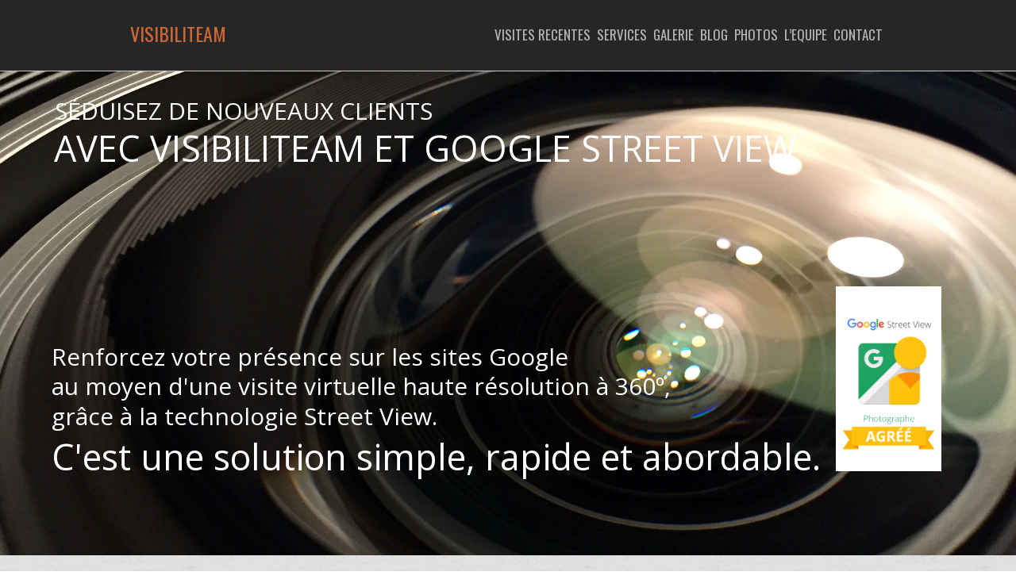

--- FILE ---
content_type: text/html; charset=UTF-8
request_url: http://visibiliteam.com/page/2/
body_size: 18752
content:
<!DOCTYPE html>
<!--[if lt IE 7 ]><html class="ie ie6" lang="fr-FR"> <![endif]-->
<!--[if IE 7 ]><html class="ie ie7" lang="fr-FR"> <![endif]-->
<!--[if IE 8 ]><html class="ie ie8" lang="fr-FR"> <![endif]-->
<!--[if (gte IE 9)|!(IE)]><!--><html lang="fr-FR"> <!--<![endif]-->
<head>

	<meta name="charset" content="UTF-8" />
	<meta name="description" content="Renforcez votre présence sur les sites Google  au moyen d'une visite virtuelle haute résolution à 360º, grâce à la technologie Street View. C'est une solution simple, rapide et abordable. 
" />
	<meta name="keywords" content="visite virtuelle, visite virtuelle hd, photographe 360, 360,virtual tour, photo 360, panoramique, photo panoramique, gueugnot, jean michel, visibiliteam, business view" />
	<meta name="copyright" content="Copyright © 2015 visibiliteam.com " />
	<meta name="author" content="Jean-Michel Gueugnot" />
	<meta name="designer" content="Carra Romain" />
	<meta name="robots" content="index, follow" />
	<meta name="googlebot" content="index, follow" />

	<!-- Basic Page Needs
  ================================================== -->
	<meta charset="UTF-8">
	<title>Visibiliteam &raquo; Augmentez votre visibilité sur Google ! &raquo; Page 2</title>

	<!-- Mobile Specific Metas
  ================================================== -->

  	
		<meta name="viewport" content="width=device-width, initial-scale=1, maximum-scale=1">
	
		<!-- CSS
  ================================================== -->


	  	

	<!--[if lt IE 9]>
		<script src="http://html5shim.googlecode.com/svn/trunk/html5.js"></script>
	<![endif]-->



	<link rel="alternate" type="application/rss+xml" title="Visibiliteam &raquo; Flux" href="http://visibiliteam.com/feed/" />
<link rel="alternate" type="application/rss+xml" title="Visibiliteam &raquo; Flux des commentaires" href="http://visibiliteam.com/comments/feed/" />
<link rel='stylesheet' id='cuteslider-css'  href='http://visibiliteam.com/wp-content/plugins/cuteslider/css/cuteslider.css?ver=1.1.1' type='text/css' media='all' />
<link rel='stylesheet' id='bwg_frontend-css'  href='http://visibiliteam.com/wp-content/plugins/photo-gallery/css/bwg_frontend.css?ver=1.2.38' type='text/css' media='all' />
<link rel='stylesheet' id='bwg_font-awesome-css'  href='http://visibiliteam.com/wp-content/plugins/photo-gallery/css/font-awesome/font-awesome.css?ver=4.2.0' type='text/css' media='all' />
<link rel='stylesheet' id='bwg_mCustomScrollbar-css'  href='http://visibiliteam.com/wp-content/plugins/photo-gallery/css/jquery.mCustomScrollbar.css?ver=1.2.38' type='text/css' media='all' />
<link rel='stylesheet' id='rs-plugin-settings-css'  href='http://visibiliteam.com/wp-content/plugins/revslider/rs-plugin/css/settings.css?ver=4.6.5' type='text/css' media='all' />
<style id='rs-plugin-settings-inline-css' type='text/css'>
.tp-caption a{color:#ff7302;text-shadow:none;-webkit-transition:all 0.2s ease-out;-moz-transition:all 0.2s ease-out;-o-transition:all 0.2s ease-out;-ms-transition:all 0.2s ease-out}.tp-caption a:hover{color:#ffa902}
</style>
<link rel='stylesheet' id='google-fonts-css'  href='http://fonts.googleapis.com/css?family=Open+Sans%3A400%2C600%7COswald%3A400%2C300%2C700&#038;subset&#038;ver=4.1.42' type='text/css' media='all' />
<link rel='stylesheet' id='base-css'  href='http://visibiliteam.com/wp-content/themes/ninezeroseven/assets/css/base.css?ver=4.1.42' type='text/css' media='all' />
<link rel='stylesheet' id='skeleton-css'  href='http://visibiliteam.com/wp-content/themes/ninezeroseven/assets/css/skeleton.css?ver=4.1.42' type='text/css' media='all' />
<link rel='stylesheet' id='layout-css'  href='http://visibiliteam.com/wp-content/themes/ninezeroseven/assets/css/layout.css?ver=4.1.42' type='text/css' media='all' />
<link rel='stylesheet' id='prettyphoto-css'  href='http://visibiliteam.com/wp-content/themes/ninezeroseven/assets/css/prettyPhoto.css?ver=4.1.42' type='text/css' media='all' />
<link rel='stylesheet' id='flexslider-css'  href='http://visibiliteam.com/wp-content/themes/ninezeroseven/assets/css/flexslider.css?ver=4.1.42' type='text/css' media='all' />
<link rel='stylesheet' id='media-frame-css'  href='http://visibiliteam.com/wp-content/themes/ninezeroseven/assets/css/nzs-frame-media.css?ver=4.1.42' type='text/css' media='all' />
<link rel='stylesheet' id='custom-media-frame-css'  href='http://visibiliteam.com/wp-content/themes/ninezeroseven/assets/css/nzs-custom-media.css?ver=4.1.42' type='text/css' media='all' />
<link rel='stylesheet' id='style-css'  href='http://visibiliteam.com/wp-content/themes/ninezeroseven/style.css?ver=4.1.42' type='text/css' media='all' />
<link rel='stylesheet' id='custom-mobile-queries-css'  href='http://visibiliteam.com/wp-content/themes/ninezeroseven/mobile-media-queries.css?ver=4.1.42' type='text/css' media='all' />
<script type='text/javascript' src='http://cdnjs.cloudflare.com/ajax/libs/modernizr/2.6.2/modernizr.min.js?ver=2.6.2'></script>
<script type='text/javascript'>
/* <![CDATA[ */
var CSSettings = {"pluginPath":"http:\/\/visibiliteam.com\/wp-content\/plugins\/cuteslider"};
/* ]]> */
</script>
<script type='text/javascript' src='http://visibiliteam.com/wp-content/plugins/cuteslider/js/cute.slider.js?ver=1.1.1'></script>
<script type='text/javascript' src='http://visibiliteam.com/wp-content/plugins/cuteslider/js/cute.transitions.all.js?ver=1.1.1'></script>
<script type='text/javascript' src='http://cdnjs.cloudflare.com/ajax/libs/respond.js/1.1.0/respond.min.js?ver=1.1.0'></script>
<script type='text/javascript' src='http://visibiliteam.com/wp-includes/js/jquery/jquery.js?ver=1.11.1'></script>
<script type='text/javascript' src='http://visibiliteam.com/wp-includes/js/jquery/jquery-migrate.min.js?ver=1.2.1'></script>
<script type='text/javascript' src='http://visibiliteam.com/wp-content/plugins/photo-gallery/js/bwg_frontend.js?ver=1.2.38'></script>
<script type='text/javascript' src='http://visibiliteam.com/wp-content/plugins/photo-gallery/js/jquery.mobile.js?ver=1.2.38'></script>
<script type='text/javascript' src='http://visibiliteam.com/wp-content/plugins/photo-gallery/js/jquery.mCustomScrollbar.concat.min.js?ver=1.2.38'></script>
<script type='text/javascript' src='http://visibiliteam.com/wp-content/plugins/photo-gallery/js/jquery.fullscreen-0.4.1.js?ver=0.4.1'></script>
<script type='text/javascript'>
/* <![CDATA[ */
var bwg_objectL10n = {"bwg_field_required":"champ est obligatoire. ","bwg_mail_validation":"Ce n'est pas une adresse email valide. ","bwg_search_result":"Il n'y a pas d'images correspondant \u00e0 votre recherche."};
/* ]]> */
</script>
<script type='text/javascript' src='http://visibiliteam.com/wp-content/plugins/photo-gallery/js/bwg_gallery_box.js?ver=1.2.38'></script>
<script type='text/javascript' src='http://visibiliteam.com/wp-content/plugins/revslider/rs-plugin/js/jquery.themepunch.tools.min.js?ver=4.6.5'></script>
<script type='text/javascript' src='http://visibiliteam.com/wp-content/plugins/revslider/rs-plugin/js/jquery.themepunch.revolution.min.js?ver=4.6.5'></script>
<link rel="EditURI" type="application/rsd+xml" title="RSD" href="http://visibiliteam.com/xmlrpc.php?rsd" />
<link rel="wlwmanifest" type="application/wlwmanifest+xml" href="http://visibiliteam.com/wp-includes/wlwmanifest.xml" /> 
<meta name="generator" content="WordPress 4.1.42" />
		<script type="text/javascript">
			jQuery(document).ready(function() {
				// CUSTOM AJAX CONTENT LOADING FUNCTION
				var ajaxRevslider = function(obj) {
				
					// obj.type : Post Type
					// obj.id : ID of Content to Load
					// obj.aspectratio : The Aspect Ratio of the Container / Media
					// obj.selector : The Container Selector where the Content of Ajax will be injected. It is done via the Essential Grid on Return of Content
					
					var content = "";

					data = {};
					
					data.action = 'revslider_ajax_call_front';
					data.client_action = 'get_slider_html';
					data.token = 'c2a3f1fa8c';
					data.type = obj.type;
					data.id = obj.id;
					data.aspectratio = obj.aspectratio;
					
					// SYNC AJAX REQUEST
					jQuery.ajax({
						type:"post",
						url:"http://visibiliteam.com/wp-admin/admin-ajax.php",
						dataType: 'json',
						data:data,
						async:false,
						success: function(ret, textStatus, XMLHttpRequest) {
							if(ret.success == true)
								content = ret.data;								
						},
						error: function(e) {
							console.log(e);
						}
					});
					
					 // FIRST RETURN THE CONTENT WHEN IT IS LOADED !!
					 return content;						 
				};
				
				// CUSTOM AJAX FUNCTION TO REMOVE THE SLIDER
				var ajaxRemoveRevslider = function(obj) {
					return jQuery(obj.selector+" .rev_slider").revkill();
				};

				// EXTEND THE AJAX CONTENT LOADING TYPES WITH TYPE AND FUNCTION
				var extendessential = setInterval(function() {
					if (jQuery.fn.tpessential != undefined) {
						clearInterval(extendessential);
						if(typeof(jQuery.fn.tpessential.defaults) !== 'undefined') {
							jQuery.fn.tpessential.defaults.ajaxTypes.push({type:"revslider",func:ajaxRevslider,killfunc:ajaxRemoveRevslider,openAnimationSpeed:0.3});   
							// type:  Name of the Post to load via Ajax into the Essential Grid Ajax Container
							// func: the Function Name which is Called once the Item with the Post Type has been clicked
							// killfunc: function to kill in case the Ajax Window going to be removed (before Remove function !
							// openAnimationSpeed: how quick the Ajax Content window should be animated (default is 0.3)
						}
					}
				},30);
			});
		</script>
		
<!-- CUSTOM PAGE SECTIONS STYLE -->
<style type="text/css">

/* PARALLAX CSS 
============================== */
#parallax-sections-28{
	background:url("http://visibiliteam.com/wp-content/uploads/2015/04/IMG_1419.jpg") repeat 50% -3px fixed transparent;
}
#parallax-sections-29{
	background:url("http://visibiliteam.com/wp-content/uploads/2015/04/IMG_1440.jpg") repeat 50% -3px fixed transparent;
}
#parallax-sections-30{
	background:url("http://visibiliteam.com/wp-content/uploads/2015/04/IMG_1433.jpg") repeat 50% -3px fixed transparent;
}
#parallax-sections-31{
	background:url("http://visibiliteam.com/wp-content/uploads/2015/04/IMG_1443.jpg") repeat 50% -3px fixed transparent;
}
#parallax-sections-32{
	background:url("http://visibiliteam.com/wp-content/uploads/2013/06/IMG_1440.jpg") repeat 50% -3px fixed transparent;
}


nav.mainMenu ul li a{
	font-size:17px;

}

.project .img-frame h5{color:;font-size:14px;}

</style>
<!-- END CUSTOM PAGE SECTIONS STYLE -->



</head>

<body class="home blog paged paged-2">
<!-- Primary Page Layout
	================================================== -->

<div id="up"></div>

<!-- TOP BAR -->

<section class="topBar nzs-drop-menu normal-menu" id="top">
	<div class="container">

		
		<a href="http://visibiliteam.com/">
			<h1>Visibiliteam</h1>
		</a>


		<nav class="mainMenu"><ul id="main-menu" class="menu"><li id="menu-item-53" class="menu-item menu-item-type-post_type menu-item-object-page-sections menu-item-53"><a href="#visites-recentes">Visites Recentes</a></li>
<li id="menu-item-54" class="menu-item menu-item-type-post_type menu-item-object-page-sections menu-item-54"><a href="#services">Services</a></li>
<li id="menu-item-55" class="menu-item menu-item-type-post_type menu-item-object-page-sections menu-item-55"><a href="#gallery">Galerie</a></li>
<li id="menu-item-56" class="menu-item menu-item-type-post_type menu-item-object-page-sections menu-item-56"><a href="#blog">Blog</a></li>
<li id="menu-item-134" class="menu-item menu-item-type-post_type menu-item-object-page-sections menu-item-134"><a href="#photos">Photos</a></li>
<li id="menu-item-116" class="menu-item menu-item-type-post_type menu-item-object-page-sections menu-item-116"><a href="#team">L&rsquo;Equipe</a></li>
<li id="menu-item-57" class="menu-item menu-item-type-post_type menu-item-object-page-sections menu-item-57"><a href="#contact">Contact</a></li>
</ul></nav>

		<select size="1" id="subMenu" name="subMenu">
			<option selected="selected" value="">Menu</option>
			<option value="#visites-recentes">-Visites Recentes</option>
			<option value="#services">-Services</option>
			<option value="#gallery">-Galerie</option>
			<option value="#blog">-Blog</option>
			<option value="#photos">-Photos</option>
			<option value="#team">-L'Equipe</option>
			<option value="#contact">-Contact</option>
		</select>

	</div> <!-- ./container -->
</section> <!-- ./topBar -->

<!-- ENDS TOP BAR -->


<section class="custom-header-option">
	
	
<div id="rev_slider_3_1_wrapper" class="rev_slider_wrapper fullwidthbanner-container" style="margin:0px auto;background-color:#E9E9E9;padding:0px;margin-top:0px;margin-bottom:0px;max-height:700px;">
<!-- START REVOLUTION SLIDER 4.6.5 fullwidth mode -->
	<div id="rev_slider_3_1" class="rev_slider fullwidthabanner" style="display:none;max-height:700px;height:700px;">
<ul>	<!-- SLIDE  -->
	<li data-transition="" data-slotamount="0" data-thumb="http://visibiliteam.com/wp-content/uploads/2015/04/FullSizeRender-320x200.jpg"  data-saveperformance="off"  data-title="Slide 1">
		<!-- MAIN IMAGE -->
		<img src="http://visibiliteam.com/wp-content/uploads/2015/04/FullSizeRender.jpg"  alt="FullSizeRender"  data-bgposition="left top" data-kenburns="on" data-duration="30000" data-ease="Linear.easeNone" data-bgfit="100" data-bgfitend="105" data-bgpositionend="right bottom">
		<!-- LAYERS -->

		<!-- LAYER NR. 1 -->
		<div class="tp-caption medium_light_white customin tp-resizeme" 
			 data-x="14" 
			 data-y="center" data-voffset="-210" 
			data-customin="x:-400;y:0;z:0;rotationX:0;rotationY:0;rotationZ:0;scaleX:1;scaleY:1;skewX:0;skewY:0;opacity:0;transformPerspective:600;transformOrigin:50% 50%;" 
			data-speed="300" 
			data-start="1000" 
			data-easing="Power3.easeInOut" 
			data-splitin="words" 
			data-splitout="none" 
			data-elementdelay="0.1" 
			data-endelementdelay="0.1" 
			 data-endspeed="300" 

			style="z-index: 5; max-width: auto; max-height: auto; white-space: nowrap;">SÉDUISEZ DE NOUVEAUX CLIENTS 
		</div>

		<!-- LAYER NR. 2 -->
		<div class="tp-caption test customin tp-resizeme" 
			 data-x="13" 
			 data-y="center" data-voffset="-163" 
			data-customin="x:-400;y:0;z:0;rotationX:0;rotationY:0;rotationZ:0;scaleX:1;scaleY:1;skewX:0;skewY:0;opacity:0;transformPerspective:600;transformOrigin:50% 50%;" 
			data-speed="300" 
			data-start="1500" 
			data-easing="Power3.easeInOut" 
			data-splitin="words" 
			data-splitout="none" 
			data-elementdelay="0.1" 
			data-endelementdelay="0.1" 
			 data-endspeed="300" 

			style="z-index: 6; max-width: ; max-height: ; white-space: nowrap;">AVEC VISIBILITEAM ET GOOGLE STREET VIEW 
		</div>

		<!-- LAYER NR. 3 -->
		<div class="tp-caption medium_light_white customin tp-resizeme" 
			 data-x="10" 
			 data-y="center" data-voffset="100" 
			data-customin="x:-400;y:0;z:0;rotationX:0;rotationY:0;rotationZ:0;scaleX:1;scaleY:1;skewX:0;skewY:0;opacity:0;transformPerspective:600;transformOrigin:50% 50%;" 
			data-speed="300" 
			data-start="2000" 
			data-easing="Power3.easeInOut" 
			data-splitin="none" 
			data-splitout="none" 
			data-elementdelay="0.1" 
			data-endelementdelay="0.1" 
			 data-endspeed="300" 

			style="z-index: 7; max-width: auto; max-height: auto; white-space: nowrap;">Renforcez votre présence sur les sites Google 
		</div>

		<!-- LAYER NR. 4 -->
		<div class="tp-caption medium_light_white customin tp-resizeme" 
			 data-x="10" 
			 data-y="center" data-voffset="137" 
			data-customin="x:-400;y:0;z:0;rotationX:0;rotationY:0;rotationZ:0;scaleX:1;scaleY:1;skewX:0;skewY:0;opacity:0;transformPerspective:600;transformOrigin:50% 50%;" 
			data-speed="300" 
			data-start="2500" 
			data-easing="Power3.easeInOut" 
			data-splitin="none" 
			data-splitout="none" 
			data-elementdelay="0.1" 
			data-endelementdelay="0.1" 
			 data-endspeed="300" 

			style="z-index: 8; max-width: ; max-height: ; white-space: nowrap;"> au moyen d'une visite virtuelle haute résolution à 360º, 
		</div>

		<!-- LAYER NR. 5 -->
		<div class="tp-caption medium_light_white customin tp-resizeme" 
			 data-x="10" 
			 data-y="center" data-voffset="175" 
			data-customin="x:-400;y:0;z:0;rotationX:0;rotationY:0;rotationZ:0;scaleX:1;scaleY:1;skewX:0;skewY:0;opacity:0;transformPerspective:600;transformOrigin:50% 50%;" 
			data-speed="300" 
			data-start="3000" 
			data-easing="Power3.easeInOut" 
			data-splitin="none" 
			data-splitout="none" 
			data-elementdelay="0.1" 
			data-endelementdelay="0.1" 
			 data-endspeed="300" 

			style="z-index: 9; max-width: ; max-height: ; white-space: nowrap;"> grâce à la technologie Street View. 
		</div>

		<!-- LAYER NR. 6 -->
		<div class="tp-caption test customin tp-resizeme" 
			 data-x="10" 
			 data-y="center" data-voffset="226" 
			data-customin="x:-400;y:0;z:0;rotationX:0;rotationY:0;rotationZ:0;scaleX:1;scaleY:1;skewX:0;skewY:0;opacity:0;transformPerspective:600;transformOrigin:50% 50%;" 
			data-speed="300" 
			data-start="3500" 
			data-easing="Power3.easeInOut" 
			data-splitin="none" 
			data-splitout="none" 
			data-elementdelay="0.1" 
			data-endelementdelay="0.1" 
			 data-endspeed="300" 

			style="z-index: 10; max-width: auto; max-height: auto; white-space: nowrap;">C'est une solution simple, rapide et abordable. 
		</div>

		<!-- LAYER NR. 7 -->
		<div class="tp-caption customin" 
			 data-x="998" 
			 data-y="361"  
			data-customin="x:400;y:0;z:0;rotationX:0;rotationY:0;rotationZ:0;scaleX:1;scaleY:1;skewX:0;skewY:0;opacity:0;transformPerspective:600;transformOrigin:50% 50%;" 
			data-speed="300" 
			data-start="4000" 
			data-easing="Power3.easeInOut" 
			data-elementdelay="0.1" 
			data-endelementdelay="0.1" 
			 data-endspeed="300" 

			style="z-index: 11;"><img src="http://visibiliteam.com/wp-content/uploads/2015/04/60f44caa-6e10-49f2-99aa-2bf68ca27537.png" alt="" data-ww="133" data-hh="233"> 
		</div>
	</li>
	<!-- SLIDE  -->
	<li data-transition="slidedown" data-slotamount="1" data-masterspeed="1500" data-thumb="http://visibiliteam.com/wp-content/uploads/2015/04/tip.jpg" data-delay="15000"  data-saveperformance="off"  data-title="Slide 2">
		<!-- MAIN IMAGE -->
		<img src="http://visibiliteam.com/wp-content/uploads/2015/04/tip.jpg"  alt="tip"  data-bgposition="center top" data-kenburns="on" data-duration="16000" data-ease="Linear.easeNone" data-bgfit="110" data-bgfitend="100" data-bgpositionend="center center">
		<!-- LAYERS -->
	</li>
</ul>
<div class="tp-bannertimer"></div>	</div>
			

			<style scoped>.tp-caption.medium_light_white,.medium_light_white{font-size:30px;line-height:36px;font-weight:300;font-family:"Open Sans";color:rgb(255,255,255);text-decoration:none;background-color:transparent;padding:0px;border-width:0px;border-color:rgb(255,214,88);border-style:none}.tp-caption.test,.test{font-size:45px;line-height:36px;font-weight:300;font-family:"Open Sans";color:rgb(255,255,255);text-decoration:none;padding:0px;background-color:transparent;border-width:0px;border-color:rgb(255,214,88);border-style:none}</style>

			<script type="text/javascript">

				/******************************************
					-	PREPARE PLACEHOLDER FOR SLIDER	-
				******************************************/
				

				var setREVStartSize = function() {
					var	tpopt = new Object();
						tpopt.startwidth = 1170;
						tpopt.startheight = 700;
						tpopt.container = jQuery('#rev_slider_3_1');
						tpopt.fullScreen = "off";
						tpopt.forceFullWidth="on";

					tpopt.container.closest(".rev_slider_wrapper").css({height:tpopt.container.height()});tpopt.width=parseInt(tpopt.container.width(),0);tpopt.height=parseInt(tpopt.container.height(),0);tpopt.bw=tpopt.width/tpopt.startwidth;tpopt.bh=tpopt.height/tpopt.startheight;if(tpopt.bh>tpopt.bw)tpopt.bh=tpopt.bw;if(tpopt.bh<tpopt.bw)tpopt.bw=tpopt.bh;if(tpopt.bw<tpopt.bh)tpopt.bh=tpopt.bw;if(tpopt.bh>1){tpopt.bw=1;tpopt.bh=1}if(tpopt.bw>1){tpopt.bw=1;tpopt.bh=1}tpopt.height=Math.round(tpopt.startheight*(tpopt.width/tpopt.startwidth));if(tpopt.height>tpopt.startheight&&tpopt.autoHeight!="on")tpopt.height=tpopt.startheight;if(tpopt.fullScreen=="on"){tpopt.height=tpopt.bw*tpopt.startheight;var cow=tpopt.container.parent().width();var coh=jQuery(window).height();if(tpopt.fullScreenOffsetContainer!=undefined){try{var offcontainers=tpopt.fullScreenOffsetContainer.split(",");jQuery.each(offcontainers,function(e,t){coh=coh-jQuery(t).outerHeight(true);if(coh<tpopt.minFullScreenHeight)coh=tpopt.minFullScreenHeight})}catch(e){}}tpopt.container.parent().height(coh);tpopt.container.height(coh);tpopt.container.closest(".rev_slider_wrapper").height(coh);tpopt.container.closest(".forcefullwidth_wrapper_tp_banner").find(".tp-fullwidth-forcer").height(coh);tpopt.container.css({height:"100%"});tpopt.height=coh;}else{tpopt.container.height(tpopt.height);tpopt.container.closest(".rev_slider_wrapper").height(tpopt.height);tpopt.container.closest(".forcefullwidth_wrapper_tp_banner").find(".tp-fullwidth-forcer").height(tpopt.height);}
				};

				/* CALL PLACEHOLDER */
				setREVStartSize();


				var tpj=jQuery;
				tpj.noConflict();
				var revapi3;

				tpj(document).ready(function() {

				if(tpj('#rev_slider_3_1').revolution == undefined){
					revslider_showDoubleJqueryError('#rev_slider_3_1');
				}else{
				   revapi3 = tpj('#rev_slider_3_1').show().revolution(
					{	
												dottedOverlay:"none",
						delay:10000,
						startwidth:1170,
						startheight:700,
						hideThumbs:200,

						thumbWidth:100,
						thumbHeight:50,
						thumbAmount:2,
						
												
						simplifyAll:"off",

						navigationType:"none",
						navigationArrows:"solo",
						navigationStyle:"preview1",

						touchenabled:"on",
						onHoverStop:"off",
						nextSlideOnWindowFocus:"off",

						swipe_threshold: 0.7,
						swipe_min_touches: 1,
						drag_block_vertical: false,
						
												
												
						keyboardNavigation:"off",

						navigationHAlign:"center",
						navigationVAlign:"bottom",
						navigationHOffset:0,
						navigationVOffset:20,

						soloArrowLeftHalign:"left",
						soloArrowLeftValign:"center",
						soloArrowLeftHOffset:20,
						soloArrowLeftVOffset:0,

						soloArrowRightHalign:"right",
						soloArrowRightValign:"center",
						soloArrowRightHOffset:20,
						soloArrowRightVOffset:0,

						shadow:0,
						fullWidth:"on",
						fullScreen:"off",

												spinner:"spinner2",
												
						stopLoop:"off",
						stopAfterLoops:-1,
						stopAtSlide:-1,

						shuffle:"off",

						autoHeight:"off",
						forceFullWidth:"on",
						
						
						
						hideThumbsOnMobile:"off",
						hideNavDelayOnMobile:1500,
						hideBulletsOnMobile:"off",
						hideArrowsOnMobile:"off",
						hideThumbsUnderResolution:0,

												hideSliderAtLimit:0,
						hideCaptionAtLimit:0,
						hideAllCaptionAtLilmit:0,
						startWithSlide:0					});



									}
				});	/*ready*/

			</script>


			<style type="text/css">
	#rev_slider_3_1_wrapper .tp-loader.spinner2{ background-color: #FFFFFF !important; }
</style>
</div><!-- END REVOLUTION SLIDER -->
</section> <!-- ./custom-header-option -->



	<section style="position:relative;" class="page-section page-sections-9 alternate-bg1" id="visites-recentes">
		<div class="container">

			<div class="titleBar"><span>Jetez un coup d'oeil à nos</span><h2>visites récentes</h2></div>
<div class="recent-works-view nzs-isotype clearfix">
		<!-- PROJECT -->

		<div class="one-third column nzs-iso-enabled project">
			<div class="gallery-padding">
				<div class="img-frame">
					<div class="image-wrapper">
					<a href="http://visibiliteam.com/project/hotel-chalet-de-tradition-la-croix-fry/" title="Hôtel-Chalet de Tradition la Croix Fry****" class="img-preview"><img src="http://visibiliteam.com/wp-content/uploads/2016/03/Capture-d’écran-2016-03-07-à-17.09.32-1024x567-325x180.png" alt="Hôtel-Chalet de Tradition la Croix Fry****" class="scale-with-grid" /></a><a href="http://visibiliteam.com/wp-content/uploads/2016/03/Capture-d’écran-2016-03-07-à-17.09.32-1024x567.png" title="Hôtel-Chalet de Tradition la Croix Fry****" rel="prettyPhoto[3525-Hôtel-Chalet de Tradition la Croix Fry****]"  class="photo-box"></a>					<div class="mouse-effect"></div>

						<span class="extra-links">

							
							
															<a href="http://visibiliteam.com/project/hotel-chalet-de-tradition-la-croix-fry/" class="go-link hide-text">View Details</a>
														
						</span>

					</div>

					<h5>Hôtel-Chalet de Tradition la Croix Fry****</h5>
									</div>
			</div>
		</div>

		<!-- END PROJECT -->

				

		<!-- PROJECT -->

		<div class="one-third column nzs-iso-enabled project">
			<div class="gallery-padding">
				<div class="img-frame">
					<div class="image-wrapper">
					<a href="http://visibiliteam.com/project/hotel-le-tsanteleina%e2%98%85%e2%98%85%e2%98%85%e2%98%85/" title="Hôtel le Tsanteleina★★★★" class="img-preview"><img src="http://visibiliteam.com/wp-content/uploads/2015/11/Capture-d’écran-2015-11-27-à-11.31.27-343x180.png" alt="Hôtel le Tsanteleina★★★★" class="scale-with-grid" /></a><a href="http://visibiliteam.com/wp-content/uploads/2015/11/Capture-d’écran-2015-11-27-à-11.31.27.png" title="Hôtel le Tsanteleina★★★★" rel="prettyPhoto[3525-Hôtel le Tsanteleina★★★★]"  class="photo-box"></a>					<div class="mouse-effect"></div>

						<span class="extra-links">

							
							
															<a href="http://visibiliteam.com/project/hotel-le-tsanteleina%e2%98%85%e2%98%85%e2%98%85%e2%98%85/" class="go-link hide-text">View Details</a>
														
						</span>

					</div>

					<h5>Hôtel le Tsanteleina★★★★</h5>
					<p>L&rsquo;hôtel le Tsanteleina vous accueille en plein coeur du Val d&rsquo;Isère, à...</p>				</div>
			</div>
		</div>

		<!-- END PROJECT -->

				

		<!-- PROJECT -->

		<div class="one-third column nzs-iso-enabled project">
			<div class="gallery-padding">
				<div class="img-frame">
					<div class="image-wrapper">
					<a href="http://visibiliteam.com/project/hotel-igloo/" title="Hôtel Igloo ***" class="img-preview"><img src="http://visibiliteam.com/wp-content/uploads/2015/11/Capture-d’écran-2015-11-26-à-16.00.40-330x180.png" alt="Hôtel Igloo ***" class="scale-with-grid" /></a><a href="http://visibiliteam.com/wp-content/uploads/2015/11/Capture-d’écran-2015-11-26-à-16.00.40.png" title="Hôtel Igloo ***" rel="prettyPhoto[3525-Hôtel Igloo ***]"  class="photo-box"></a>					<div class="mouse-effect"></div>

						<span class="extra-links">

							
							
															<a href="http://visibiliteam.com/project/hotel-igloo/" class="go-link hide-text">View Details</a>
														
						</span>

					</div>

					<h5>Hôtel Igloo ***</h5>
					<p>L&rsquo;Igloo à Morzine, Portes du Soleil, vous accueille cet hiver pour un séjour ...</p>				</div>
			</div>
		</div>

		<!-- END PROJECT -->

				

		<!-- PROJECT -->

		<div class="one-third column nzs-iso-enabled project">
			<div class="gallery-padding">
				<div class="img-frame">
					<div class="image-wrapper">
					<a href="http://visibiliteam.com/project/camping-lair-marin/" title="Camping l&rsquo;air marin" class="img-preview"><img src="http://visibiliteam.com/wp-content/uploads/2015/11/lairmarin-317x180.jpg" alt="Camping l&rsquo;air marin" class="scale-with-grid" /></a><a href="http://visibiliteam.com/wp-content/uploads/2015/11/lairmarin.jpg" title="Camping l&rsquo;air marin" rel="prettyPhoto[3525-Camping l&rsquo;air marin]"  class="photo-box"></a>					<div class="mouse-effect"></div>

						<span class="extra-links">

							
							
															<a href="http://visibiliteam.com/project/camping-lair-marin/" class="go-link hide-text">View Details</a>
														
						</span>

					</div>

					<h5>Camping l&rsquo;air marin</h5>
					<p>&nbsp; Camping l&rsquo;air marin</p>
				</div>
			</div>
		</div>

		<!-- END PROJECT -->

				

		<!-- PROJECT -->

		<div class="one-third column nzs-iso-enabled project">
			<div class="gallery-padding">
				<div class="img-frame">
					<div class="image-wrapper">
					<a href="http://visibiliteam.com/project/yndo-hotel/" title="YNDO Hôtel" class="img-preview"><img src="http://visibiliteam.com/wp-content/uploads/2015/11/Screenshot-2015-11-19_15-35-05-320x180.jpg" alt="YNDO Hôtel" class="scale-with-grid" /></a><a href="http://visibiliteam.com/wp-content/uploads/2015/11/Screenshot-2015-11-19_15-35-05.jpg" title="YNDO Hôtel" rel="prettyPhoto[3525-YNDO Hôtel]"  class="photo-box"></a>					<div class="mouse-effect"></div>

						<span class="extra-links">

							
							
															<a href="http://visibiliteam.com/project/yndo-hotel/" class="go-link hide-text">View Details</a>
														
						</span>

					</div>

					<h5>YNDO Hôtel</h5>
					<p>L&rsquo;hôtel YNDO. Bordeaux porte en son cœur un nouveau refuge 5 étoiles, chic e...</p>				</div>
			</div>
		</div>

		<!-- END PROJECT -->

				

		<!-- PROJECT -->

		<div class="one-third column nzs-iso-enabled project">
			<div class="gallery-padding">
				<div class="img-frame">
					<div class="image-wrapper">
					<a href="http://visibiliteam.com/project/camping-la-brande/" title="Camping La Brande" class="img-preview"><img src="http://visibiliteam.com/wp-content/uploads/2015/07/PHOTOLABR-1024x576-320x180.jpg" alt="Camping La Brande" class="scale-with-grid" /></a><a href="http://visibiliteam.com/wp-content/uploads/2015/07/PHOTOLABR-1024x576.jpg" title="Camping La Brande" rel="prettyPhoto[3525-Camping La Brande]"  class="photo-box"></a>					<div class="mouse-effect"></div>

						<span class="extra-links">

							
							
															<a href="http://visibiliteam.com/project/camping-la-brande/" class="go-link hide-text">View Details</a>
														
						</span>

					</div>

					<h5>Camping La Brande</h5>
					<p>Le camping La Brande est situé à 300 m d&rsquo;une petite plage de marée haute. 
...</p>				</div>
			</div>
		</div>

		<!-- END PROJECT -->

				

		<!-- PROJECT -->

		<div class="one-third column nzs-iso-enabled project">
			<div class="gallery-padding">
				<div class="img-frame">
					<div class="image-wrapper">
					<a href="http://visibiliteam.com/project/camping-de-champ-fosse/" title="Camping de Champ Fossé" class="img-preview"><img src="http://visibiliteam.com/wp-content/uploads/2015/07/CAMPING-1024x576-320x180.jpg" alt="Camping de Champ Fossé" class="scale-with-grid" /></a><a href="http://visibiliteam.com/wp-content/uploads/2015/07/CAMPING-1024x576.jpg" title="Camping de Champ Fossé" rel="prettyPhoto[3525-Camping de Champ Fossé]"  class="photo-box"></a>					<div class="mouse-effect"></div>

						<span class="extra-links">

							
							
															<a href="http://visibiliteam.com/project/camping-de-champ-fosse/" class="go-link hide-text">View Details</a>
														
						</span>

					</div>

					<h5>Camping de Champ Fossé</h5>
					<p>Situé dans un cadre exceptionnel à l’orée de la Forêt de Tronçais, le camping ...</p>				</div>
			</div>
		</div>

		<!-- END PROJECT -->

				

		<!-- PROJECT -->

		<div class="one-third column nzs-iso-enabled project">
			<div class="gallery-padding">
				<div class="img-frame">
					<div class="image-wrapper">
					<a href="http://visibiliteam.com/project/bar-le-42/" title="Bar Le 42" class="img-preview"><img src="http://visibiliteam.com/wp-content/uploads/2013/06/Bar-le-42-1024x576-320x180.jpg" alt="Bar Le 42" class="scale-with-grid" /></a><a href="http://visibiliteam.com/wp-content/uploads/2013/06/Bar-le-42-1024x576.jpg" title="Bar Le 42" rel="prettyPhoto[3525-Bar Le 42]"  class="photo-box"></a>					<div class="mouse-effect"></div>

						<span class="extra-links">

							
							
															<a href="http://visibiliteam.com/project/bar-le-42/" class="go-link hide-text">View Details</a>
														
						</span>

					</div>

					<h5>Bar Le 42</h5>
					<p>Institution de la nuit lyonnaise, le 42 est un bar intergénérationnel.</p>
				</div>
			</div>
		</div>

		<!-- END PROJECT -->

				

		<!-- PROJECT -->

		<div class="one-third column nzs-iso-enabled project">
			<div class="gallery-padding">
				<div class="img-frame">
					<div class="image-wrapper">
					<a href="http://visibiliteam.com/project/le-coin-savoyard/" title="Le coin savoyard" class="img-preview"><img src="http://visibiliteam.com/wp-content/uploads/2013/06/le-coin-savoyard-1024x576-320x180.jpg" alt="Le coin savoyard" class="scale-with-grid" /></a><a href="http://visibiliteam.com/wp-content/uploads/2013/06/le-coin-savoyard-1024x576.jpg" title="Le coin savoyard" rel="prettyPhoto[3525-Le coin savoyard]"  class="photo-box"></a>					<div class="mouse-effect"></div>

						<span class="extra-links">

							
							
															<a href="http://visibiliteam.com/project/le-coin-savoyard/" class="go-link hide-text">View Details</a>
														
						</span>

					</div>

					<h5>Le coin savoyard</h5>
					<p>L&rsquo;Hôtel vous propose 14 chambres spacieuses et douillettes, avec un panorama 
...</p>				</div>
			</div>
		</div>

		<!-- END PROJECT -->

				

		<!-- PROJECT -->

		<div class="one-third column nzs-iso-enabled project">
			<div class="gallery-padding">
				<div class="img-frame">
					<div class="image-wrapper">
					<a href="http://visibiliteam.com/project/jpc-automobile/" title="JPC automobile" class="img-preview"><img src="http://visibiliteam.com/wp-content/uploads/2013/06/jpc-auto-1024x576-320x180.jpg" alt="JPC automobile" class="scale-with-grid" /></a><a href="http://visibiliteam.com/wp-content/uploads/2013/06/jpc-auto-1024x576.jpg" title="JPC automobile" rel="prettyPhoto[3525-JPC automobile]"  class="photo-box"></a>					<div class="mouse-effect"></div>

						<span class="extra-links">

							
							
															<a href="http://visibiliteam.com/project/jpc-automobile/" class="go-link hide-text">View Details</a>
														
						</span>

					</div>

					<h5>JPC automobile</h5>
					<p>Situé à Clermont-Ferrand/Aubière, JPC Automobile, votre concessionnaire BMW
...</p>				</div>
			</div>
		</div>

		<!-- END PROJECT -->

				

		<!-- PROJECT -->

		<div class="one-third column nzs-iso-enabled project">
			<div class="gallery-padding">
				<div class="img-frame">
					<div class="image-wrapper">
					<a href="http://visibiliteam.com/project/les-chalets-de-larc/" title="Les Chalets de l&rsquo;Arc" class="img-preview"><img src="http://visibiliteam.com/wp-content/uploads/2013/06/Les-Chalets-de-l’Arc-1024x576-320x180.jpg" alt="Les Chalets de l&rsquo;Arc" class="scale-with-grid" /></a><a href="http://visibiliteam.com/wp-content/uploads/2013/06/Les-Chalets-de-l’Arc-1024x576.jpg" title="Les Chalets de l&rsquo;Arc" rel="prettyPhoto[3525-Les Chalets de l&rsquo;Arc]"  class="photo-box"></a>					<div class="mouse-effect"></div>

						<span class="extra-links">

							
							
															<a href="http://visibiliteam.com/project/les-chalets-de-larc/" class="go-link hide-text">View Details</a>
														
						</span>

					</div>

					<h5>Les Chalets de l&rsquo;Arc</h5>
					<p>Réputé pour son ambiance et son cadre, le restaurant propose une cuisine française...</p>				</div>
			</div>
		</div>

		<!-- END PROJECT -->

				

		<!-- PROJECT -->

		<div class="one-third column nzs-iso-enabled project">
			<div class="gallery-padding">
				<div class="img-frame">
					<div class="image-wrapper">
					<a href="http://visibiliteam.com/project/lamnesia-chamonix/" title="L&rsquo; Amnesia chamonix" class="img-preview"><img src="http://visibiliteam.com/wp-content/uploads/2013/06/bar-lamnesia-1024x576-320x180.jpg" alt="L&rsquo; Amnesia chamonix" class="scale-with-grid" /></a><a href="http://visibiliteam.com/wp-content/uploads/2013/06/bar-lamnesia-1024x576.jpg" title="L&rsquo; Amnesia chamonix" rel="prettyPhoto[3525-L&rsquo; Amnesia chamonix]"  class="photo-box"></a>					<div class="mouse-effect"></div>

						<span class="extra-links">

							
							
															<a href="http://visibiliteam.com/project/lamnesia-chamonix/" class="go-link hide-text">View Details</a>
														
						</span>

					</div>

					<h5>L&rsquo; Amnesia chamonix</h5>
					<p>Plus grand club de Chamonix, l&rsquo;Amnesia est le Label Rouge des clubs de Chamonix...</p>				</div>
			</div>
		</div>

		<!-- END PROJECT -->

				
</div>
<div class="clear"></div>
<p>&nbsp;</p>

		</div> <!-- ./container -->
	</section> <!-- ./services -->


<section class="parallax parallax-sections-28 " id="parallax-sections-28">

	<div class="parallax-bg-overlay" ></div>
	<div class="container message">
		<h1>SIMPLE, RAPIDE ET ABORDABLE</h1>
<p>Les séances photo professionnelles sont organisées en fonction de votre emploi du temps et les photos sont accessibles sur les sites Google au bout de quelques semaines seulement.</p>
	</div>
</section>


	<section style="position:relative;" class="page-section page-sections-8 alternate-bg2" id="services">
		<div class="container">

			<div class="titleBar"><span>Découvrez les</span><h2>Avantages de nos visites virtuelles</h2></div>
<div class="one-third column">
<div class="info"><img src="http://visibiliteam.com/wp-content/uploads/2015/04/icon_google.png" alt="" class="scale-with-grid"><h5>Visibilité sur Google</h5>
<p>Améliorez votre notoriété au sein du plus puissant des moteurs de recherche : Google, Google Maps, Google+ Local, Google StreetView.</p>
</div>
</div>
<div class="one-third column">
<div class="info"><img src="http://webcreations907.com/preview/907one-page/nosliderheader/assets/img/theme/seo.png" alt="" class="scale-with-grid"><h5>Votre visite virtuelle</h5>
<p>Véritable vitrine internet, votre visite virtuelle Google est présente sur tous vos supports : site internet, signature de mail, etc. Une communication innovante et interactive !</p>
</div>
</div>
<div class="one-third column">
<div class="info"><img src="http://visibiliteam.com/wp-content/uploads/2015/04/icon_hd.png" alt="" class="scale-with-grid"><h5>Photos 360 HD</h5>
<p>Visibiliteam met en avant les atouts de votre établissement grâce à des clichés réalisés par des photographes professionnels formés et agrées par Google.</p>
</div>
</div>
<div class="one-third column">
<div class="info"><img src="http://visibiliteam.com/wp-content/uploads/2015/04/icon_door.png" alt="" class="scale-with-grid"><h5>Ouvert 24/24</h5>
<p>Offrez la possibilité à vos clients de visiter votre établissement à n’importe quel moment. 24h/24, 7j/7, 365 jours par an !</p>
</div>
</div>
<div class="one-third column">
<div class="info"><img src="http://visibiliteam.com/wp-content/uploads/2015/04/icon_pouce.png" alt="" class="scale-with-grid"><h5>Simple et abordable</h5>
<p>De la prise de vue des panoramiques à la mise en ligne, Visibiliteam s’occupe de tout. Vous profitez ainsi du professionnalisme de l&rsquo;équipe à prix abordables.</p>
</div>
</div>
<div class="one-third column">
<div class="info"><img src="http://visibiliteam.com/wp-content/uploads/2015/04/icon_euro.png" alt="" class="scale-with-grid"><h5>Sans abonnement</h5>
<p>Seule la mise en place de la visite est à votre charge. Votre visite virtuelle est ensuite hébergée et référencée par Google indéfiniment.</p>
</div>
</div>
<p>&nbsp;</p>

		</div> <!-- ./container -->
	</section> <!-- ./services -->


<section class="parallax parallax-sections-29 " id="parallax-sections-29">

	<div class="parallax-bg-overlay" ></div>
	<div class="container message">
		<h1>VOTRE VISITE 360° SUR TOUT GOOGLE</h1>
<p>Faites profiter vos clients d&rsquo;une visite virtuelle de votre commerce ou de votre entreprise, visible sur les pages de recherche Google, Google Maps et Google+.</p>
	</div>
</section>


	<section style="position:relative;" class="page-section page-sections-7 alternate-bg1" id="gallery">
		<div class="container">

			<div class="titleBar"><span>Visitez</span><h2>Notre Galerie</h2></div>



<div class="filter">

			<!-- FILTER BEGINS -->

			<ul class="iso-gallery-filter" id="iso-filter">
				<li><a href="#" rel="all" class="color-btn main-btn">Tous</a></li>

				<li><a href="#" rel="iso-portfolio-bars_resto" class="color-btn gray">Bars/Restaurants</a></li><li><a href="#" rel="iso-portfolio-boutiquesdiv" class="color-btn gray">Boutiques et Divers</a></li><li><a href="#" rel="iso-portfolio-campings" class="color-btn gray">Campings</a></li><li><a href="#" rel="iso-portfolio-hotels" class="color-btn gray">Hôtels</a></li><li><a href="#" rel="iso-portfolio-tourismes" class="color-btn gray">Tourismes</a></li>			</ul>

			<!-- FILTER ENDS -->

			<span class="gallery-option" id="iso-column-change">
				<a href="#" id="three">
					<img src="http://visibiliteam.com/wp-content/themes/ninezeroseven/assets/img/theme/three.png" alt="">
				</a>
				<a href="#" id="four">
					<img src="http://visibiliteam.com/wp-content/themes/ninezeroseven/assets/img/theme/four.png" alt="">
				</a>
			</span>
		</div>

	

<ul class="portfolio-layout nzs-isotype" id="iso-portfolio">



		<!-- GALLERY ITEM -->
		<li class="one-third column iso-portfolio-tourismes nzs-iso-enabled">
			<div class="gallery-padding">
				<div class="img-frame">
					<div class="image-wrapper">

				<a href="http://visibiliteam.com/wp-content/uploads/2015/11/Capture-d’écran-2015-11-30-à-16.09.56-1024x607.png" title="Chamonix &#8211; les Houches" rel="prettyPhoto[main-Chamonix &#8211; les Houches]" class="img-preview"><img src="http://visibiliteam.com/wp-content/uploads/2015/11/Capture-d’écran-2015-11-30-à-16.09.56-410x243.png" alt="Chamonix &#8211; les Houches" class="scale-with-grid" /></a><a href="http://visibiliteam.com/wp-content/uploads/2015/11/Capture-d’écran-2015-11-30-à-16.09.56-1024x607.png" title="Chamonix &#8211; les Houches" rel="prettyPhoto[3425-Chamonix &#8211; les Houches]"  class="photo-box"></a>
				<div class="mouse-effect"></div>

					<span class="extra-links">

						
						


					
						<a href="http://visibiliteam.com/portfolio/chamonix-les-houches/" class="go-link hide-text">View Details</a>

					
					</span>

				</div>


				<h5>Chamonix &#8211; les Houches</h5>
				
				</div>
			</div>
		</li>

	<!-- GALLERY ITEM -->




		<!-- GALLERY ITEM -->
		<li class="one-third column iso-portfolio-campings nzs-iso-enabled">
			<div class="gallery-padding">
				<div class="img-frame">
					<div class="image-wrapper">

				<a href="http://visibiliteam.com/wp-content/uploads/2015/06/Capture-d’écran-2015-06-10-à-13.11.00.jpg" title="Camping Les Loges à Meschers" rel="prettyPhoto[main-Camping Les Loges à Meschers]" class="img-preview"><img src="http://visibiliteam.com/wp-content/uploads/2015/06/Capture-d’écran-2015-06-10-à-13.11.00-410x235.jpg" alt="Camping Les Loges à Meschers" class="scale-with-grid" /></a><a href="http://visibiliteam.com/wp-content/uploads/2015/06/Capture-d’écran-2015-06-10-à-13.11.00.jpg" title="Camping Les Loges à Meschers" rel="prettyPhoto[3425-Camping Les Loges à Meschers]"  class="photo-box"></a>
				<div class="mouse-effect"></div>

					<span class="extra-links">

						
						


					
						<a href="http://visibiliteam.com/portfolio/camping-les-loges-a-meschers/" class="go-link hide-text">View Details</a>

					
					</span>

				</div>


				<h5>Camping Les Loges à Meschers</h5>
				<p>Détente, baignades et animations au sein du camping ma...</p>
				</div>
			</div>
		</li>

	<!-- GALLERY ITEM -->




		<!-- GALLERY ITEM -->
		<li class="one-third column iso-portfolio-campings nzs-iso-enabled">
			<div class="gallery-padding">
				<div class="img-frame">
					<div class="image-wrapper">

				<a href="http://visibiliteam.com/wp-content/uploads/2015/06/Capture-d’écran-2015-06-10-à-13.07.35.jpg" title="Camping Le Nauzan-Plage près de Royan" rel="prettyPhoto[main-Camping Le Nauzan-Plage près de Royan]" class="img-preview"><img src="http://visibiliteam.com/wp-content/uploads/2015/06/Capture-d’écran-2015-06-10-à-13.07.35-410x235.jpg" alt="Camping Le Nauzan-Plage près de Royan" class="scale-with-grid" /></a><a href="http://visibiliteam.com/wp-content/uploads/2015/06/Capture-d’écran-2015-06-10-à-13.07.35.jpg" title="Camping Le Nauzan-Plage près de Royan" rel="prettyPhoto[3425-Camping Le Nauzan-Plage près de Royan]"  class="photo-box"></a>
				<div class="mouse-effect"></div>

					<span class="extra-links">

						
						


					
						<a href="http://visibiliteam.com/portfolio/camping-le-nauzan-plage-pres-de-royan/" class="go-link hide-text">View Details</a>

					
					</span>

				</div>


				<h5>Camping Le Nauzan-Plage près de Royan</h5>
				<p>Profitez de vacances inoubliables à Royan en famille o...</p>
				</div>
			</div>
		</li>

	<!-- GALLERY ITEM -->




		<!-- GALLERY ITEM -->
		<li class="one-third column iso-portfolio-hotels nzs-iso-enabled">
			<div class="gallery-padding">
				<div class="img-frame">
					<div class="image-wrapper">

				<a href="http://visibiliteam.com/wp-content/uploads/2015/05/hotel-annapurna.jpg" title="Hôtel Annapurna à Courchevel" rel="prettyPhoto[main-Hôtel Annapurna à Courchevel]" class="img-preview"><img src="http://visibiliteam.com/wp-content/uploads/2015/05/hotel-annapurna-410x235.jpg" alt="Hôtel Annapurna à Courchevel" class="scale-with-grid" /></a><a href="http://visibiliteam.com/wp-content/uploads/2015/05/hotel-annapurna.jpg" title="Hôtel Annapurna à Courchevel" rel="prettyPhoto[3425-Hôtel Annapurna à Courchevel]"  class="photo-box"></a>
				<div class="mouse-effect"></div>

					<span class="extra-links">

						
						


					
						<a href="http://visibiliteam.com/portfolio/hotel-annapurna-a-courchevel/" class="go-link hide-text">View Details</a>

					
					</span>

				</div>


				<h5>Hôtel Annapurna à Courchevel</h5>
				<p>Pour votre séjour au ski, en hôtel 5 étoiles à Cour...</p>
				</div>
			</div>
		</li>

	<!-- GALLERY ITEM -->




		<!-- GALLERY ITEM -->
		<li class="one-third column iso-portfolio-campings nzs-iso-enabled">
			<div class="gallery-padding">
				<div class="img-frame">
					<div class="image-wrapper">

				<a href="http://visibiliteam.com/wp-content/uploads/2015/05/camping-transhumance.jpg" title="Camping Transhumance à Breuillet" rel="prettyPhoto[main-Camping Transhumance à Breuillet]" class="img-preview"><img src="http://visibiliteam.com/wp-content/uploads/2015/05/camping-transhumance-410x235.jpg" alt="Camping Transhumance à Breuillet" class="scale-with-grid" /></a><a href="http://visibiliteam.com/wp-content/uploads/2015/05/camping-transhumance.jpg" title="Camping Transhumance à Breuillet" rel="prettyPhoto[3425-Camping Transhumance à Breuillet]"  class="photo-box"></a>
				<div class="mouse-effect"></div>

					<span class="extra-links">

						
						


					
						<a href="http://visibiliteam.com/portfolio/camping-transhumance-a-breuillet/" class="go-link hide-text">View Details</a>

					
					</span>

				</div>


				<h5>Camping Transhumance à Breuillet</h5>
				<p>Le camping 4 étoiles Transhumance est situé aux Porte...</p>
				</div>
			</div>
		</li>

	<!-- GALLERY ITEM -->




		<!-- GALLERY ITEM -->
		<li class="one-third column iso-portfolio-campings nzs-iso-enabled">
			<div class="gallery-padding">
				<div class="img-frame">
					<div class="image-wrapper">

				<a href="http://visibiliteam.com/wp-content/uploads/2015/05/camping-les-sables.jpg" title="Camping Les Sables à Aytré" rel="prettyPhoto[main-Camping Les Sables à Aytré]" class="img-preview"><img src="http://visibiliteam.com/wp-content/uploads/2015/05/camping-les-sables-410x235.jpg" alt="Camping Les Sables à Aytré" class="scale-with-grid" /></a><a href="http://visibiliteam.com/wp-content/uploads/2015/05/camping-les-sables.jpg" title="Camping Les Sables à Aytré" rel="prettyPhoto[3425-Camping Les Sables à Aytré]"  class="photo-box"></a>
				<div class="mouse-effect"></div>

					<span class="extra-links">

						
						


					
						<a href="http://visibiliteam.com/portfolio/camping-les-sables-en-charente-maritime/" class="go-link hide-text">View Details</a>

					
					</span>

				</div>


				<h5>Camping Les Sables à Aytré</h5>
				<p>Le camping Les Sables est situé en charente maritime s...</p>
				</div>
			</div>
		</li>

	<!-- GALLERY ITEM -->




		<!-- GALLERY ITEM -->
		<li class="one-third column iso-portfolio-campings nzs-iso-enabled">
			<div class="gallery-padding">
				<div class="img-frame">
					<div class="image-wrapper">

				<a href="http://visibiliteam.com/wp-content/uploads/2015/05/camping-la-cailletiere.jpg" title="Camping la Cailletière à Dolus-d&rsquo;Oléron" rel="prettyPhoto[main-Camping la Cailletière à Dolus-d&rsquo;Oléron]" class="img-preview"><img src="http://visibiliteam.com/wp-content/uploads/2015/05/camping-la-cailletiere-410x235.jpg" alt="Camping la Cailletière à Dolus-d&rsquo;Oléron" class="scale-with-grid" /></a><a href="http://visibiliteam.com/wp-content/uploads/2015/05/camping-la-cailletiere.jpg" title="Camping la Cailletière à Dolus-d&rsquo;Oléron" rel="prettyPhoto[3425-Camping la Cailletière à Dolus-d&rsquo;Oléron]"  class="photo-box"></a>
				<div class="mouse-effect"></div>

					<span class="extra-links">

						
						


					
						<a href="http://visibiliteam.com/portfolio/camping-la-cailletiere-a-dolus-doleron/" class="go-link hide-text">View Details</a>

					
					</span>

				</div>


				<h5>Camping la Cailletière à Dolus-d&rsquo;Oléron</h5>
				<p>Le camping de La Cailletière vous fait partager un env...</p>
				</div>
			</div>
		</li>

	<!-- GALLERY ITEM -->




		<!-- GALLERY ITEM -->
		<li class="one-third column iso-portfolio-boutiquesdiv nzs-iso-enabled">
			<div class="gallery-padding">
				<div class="img-frame">
					<div class="image-wrapper">

				<a href="http://visibiliteam.com/wp-content/uploads/2015/04/ZAIRFSO.jpg" title="Airsoft Center 63 à Cournon d&rsquo;Auvergne" rel="prettyPhoto[main-Airsoft Center 63 à Cournon d&rsquo;Auvergne]" class="img-preview"><img src="http://visibiliteam.com/wp-content/uploads/2015/04/ZAIRFSO-410x235.jpg" alt="Airsoft Center 63 à Cournon d&rsquo;Auvergne" class="scale-with-grid" /></a><a href="http://visibiliteam.com/wp-content/uploads/2015/04/ZAIRFSO.jpg" title="Airsoft Center 63 à Cournon d&rsquo;Auvergne" rel="prettyPhoto[3425-Airsoft Center 63 à Cournon d&rsquo;Auvergne]"  class="photo-box"></a>
				<div class="mouse-effect"></div>

					<span class="extra-links">

						
						


					
						<a href="http://visibiliteam.com/portfolio/airsoft-center-63-a-cournon-dauvergne/" class="go-link hide-text">View Details</a>

					
					</span>

				</div>


				<h5>Airsoft Center 63 à Cournon d&rsquo;Auvergne</h5>
				<p>Visitez Airsoft Center 63, votre nouvelle aire de jeux ...</p>
				</div>
			</div>
		</li>

	<!-- GALLERY ITEM -->




		<!-- GALLERY ITEM -->
		<li class="one-third column iso-portfolio-boutiquesdiv nzs-iso-enabled">
			<div class="gallery-padding">
				<div class="img-frame">
					<div class="image-wrapper">

				<a href="http://visibiliteam.com/wp-content/uploads/2015/04/BOWLE.jpg" title="Bowling  Star Strike à Brioude" rel="prettyPhoto[main-Bowling  Star Strike à Brioude]" class="img-preview"><img src="http://visibiliteam.com/wp-content/uploads/2015/04/BOWLE-410x235.jpg" alt="Bowling  Star Strike à Brioude" class="scale-with-grid" /></a><a href="http://visibiliteam.com/wp-content/uploads/2015/04/BOWLE.jpg" title="Bowling  Star Strike à Brioude" rel="prettyPhoto[3425-Bowling  Star Strike à Brioude]"  class="photo-box"></a>
				<div class="mouse-effect"></div>

					<span class="extra-links">

						
						


					
						<a href="http://visibiliteam.com/portfolio/bowling-star-strike-a-brioude/" class="go-link hide-text">View Details</a>

					
					</span>

				</div>


				<h5>Bowling  Star Strike à Brioude</h5>
				<p>Venez faire une partie de Bowling au Star Strike à Bri...</p>
				</div>
			</div>
		</li>

	<!-- GALLERY ITEM -->




		<!-- GALLERY ITEM -->
		<li class="one-third column iso-portfolio-hotels nzs-iso-enabled">
			<div class="gallery-padding">
				<div class="img-frame">
					<div class="image-wrapper">

				<a href="http://visibiliteam.com/wp-content/uploads/2015/04/SPABAL.jpg" title="Spa Balnéo à Salles-sur-Verdon" rel="prettyPhoto[main-Spa Balnéo à Salles-sur-Verdon]" class="img-preview"><img src="http://visibiliteam.com/wp-content/uploads/2015/04/SPABAL-410x235.jpg" alt="Spa Balnéo à Salles-sur-Verdon" class="scale-with-grid" /></a><a href="http://visibiliteam.com/wp-content/uploads/2015/04/SPABAL.jpg" title="Spa Balnéo à Salles-sur-Verdon" rel="prettyPhoto[3425-Spa Balnéo à Salles-sur-Verdon]"  class="photo-box"></a>
				<div class="mouse-effect"></div>

					<span class="extra-links">

						
						


					
						<a href="http://visibiliteam.com/portfolio/spa-balneo-lermitage-a-les-salles-sur-verdon/" class="go-link hide-text">View Details</a>

					
					</span>

				</div>


				<h5>Spa Balnéo à Salles-sur-Verdon</h5>
				<p>Visitez le SPA de l&rsquo;hôtel Ermitage, un pure mome...</p>
				</div>
			</div>
		</li>

	<!-- GALLERY ITEM -->




		<!-- GALLERY ITEM -->
		<li class="one-third column iso-portfolio-bars_resto nzs-iso-enabled">
			<div class="gallery-padding">
				<div class="img-frame">
					<div class="image-wrapper">

				<a href="http://visibiliteam.com/wp-content/uploads/2015/04/DEFONCE.jpg" title="Café théâtre à Clermont-Ferrand" rel="prettyPhoto[main-Café théâtre à Clermont-Ferrand]" class="img-preview"><img src="http://visibiliteam.com/wp-content/uploads/2015/04/DEFONCE-410x235.jpg" alt="Café théâtre à Clermont-Ferrand" class="scale-with-grid" /></a><a href="http://visibiliteam.com/wp-content/uploads/2015/04/DEFONCE.jpg" title="Café théâtre à Clermont-Ferrand" rel="prettyPhoto[3425-Café théâtre à Clermont-Ferrand]"  class="photo-box"></a>
				<div class="mouse-effect"></div>

					<span class="extra-links">

						
						


					
						<a href="http://visibiliteam.com/portfolio/defonce-de-rire-cafe-theatre-a-clermont-ferrand/" class="go-link hide-text">View Details</a>

					
					</span>

				</div>


				<h5>Café théâtre à Clermont-Ferrand</h5>
				<p>Partagez un délicieux moment au Café théâtre Défon...</p>
				</div>
			</div>
		</li>

	<!-- GALLERY ITEM -->




		<!-- GALLERY ITEM -->
		<li class="one-third column iso-portfolio-hotels nzs-iso-enabled">
			<div class="gallery-padding">
				<div class="img-frame">
					<div class="image-wrapper">

				<a href="http://visibiliteam.com/wp-content/uploads/2015/04/MONT.jpg" title="Hôtel Maitagaria à Biarritz" rel="prettyPhoto[main-Hôtel Maitagaria à Biarritz]" class="img-preview"><img src="http://visibiliteam.com/wp-content/uploads/2015/04/MONT-410x235.jpg" alt="Hôtel Maitagaria à Biarritz" class="scale-with-grid" /></a><a href="http://visibiliteam.com/wp-content/uploads/2015/04/MONT.jpg" title="Hôtel Maitagaria à Biarritz" rel="prettyPhoto[3425-Hôtel Maitagaria à Biarritz]"  class="photo-box"></a>
				<div class="mouse-effect"></div>

					<span class="extra-links">

						
						


					
						<a href="http://visibiliteam.com/portfolio/hotel-maitagaria-a-biarritz/" class="go-link hide-text">View Details</a>

					
					</span>

				</div>


				<h5>Hôtel Maitagaria à Biarritz</h5>
				<p>Passez un bon séjour au centre de Biarritz à  Maitaga...</p>
				</div>
			</div>
		</li>

	<!-- GALLERY ITEM -->




		<!-- GALLERY ITEM -->
		<li class="one-third column iso-portfolio-campings nzs-iso-enabled">
			<div class="gallery-padding">
				<div class="img-frame">
					<div class="image-wrapper">

				<a href="http://visibiliteam.com/wp-content/uploads/2015/04/HUTTES.jpg" title="Les Huttes à Saint-Denis-D&rsquo;oléron" rel="prettyPhoto[main-Les Huttes à Saint-Denis-D&rsquo;oléron]" class="img-preview"><img src="http://visibiliteam.com/wp-content/uploads/2015/04/HUTTES-410x235.jpg" alt="Les Huttes à Saint-Denis-D&rsquo;oléron" class="scale-with-grid" /></a><a href="http://visibiliteam.com/wp-content/uploads/2015/04/HUTTES.jpg" title="Les Huttes à Saint-Denis-D&rsquo;oléron" rel="prettyPhoto[3425-Les Huttes à Saint-Denis-D&rsquo;oléron]"  class="photo-box"></a>
				<div class="mouse-effect"></div>

					<span class="extra-links">

						
						


					
						<a href="http://visibiliteam.com/portfolio/camping-les-huttes-a-saint-denis-doleron/" class="go-link hide-text">View Details</a>

					
					</span>

				</div>


				<h5>Les Huttes à Saint-Denis-D&rsquo;oléron</h5>
				<p>Venez vite faire un tour au Camping les Huttes à Saint...</p>
				</div>
			</div>
		</li>

	<!-- GALLERY ITEM -->




		<!-- GALLERY ITEM -->
		<li class="one-third column iso-portfolio-campings nzs-iso-enabled">
			<div class="gallery-padding">
				<div class="img-frame">
					<div class="image-wrapper">

				<a href="http://visibiliteam.com/wp-content/uploads/2015/04/SABLE.jpg" title="Camping les Sables à Aytré" rel="prettyPhoto[main-Camping les Sables à Aytré]" class="img-preview"><img src="http://visibiliteam.com/wp-content/uploads/2015/04/SABLE-410x235.jpg" alt="Camping les Sables à Aytré" class="scale-with-grid" /></a><a href="http://visibiliteam.com/wp-content/uploads/2015/04/SABLE.jpg" title="Camping les Sables à Aytré" rel="prettyPhoto[3425-Camping les Sables à Aytré]"  class="photo-box"></a>
				<div class="mouse-effect"></div>

					<span class="extra-links">

						
						


					
						<a href="http://visibiliteam.com/portfolio/camping-les-sables-a-aytre/" class="go-link hide-text">View Details</a>

					
					</span>

				</div>


				<h5>Camping les Sables à Aytré</h5>
				<p>Découvrez le complexe aquatique du Camping Les Sables ...</p>
				</div>
			</div>
		</li>

	<!-- GALLERY ITEM -->




		<!-- GALLERY ITEM -->
		<li class="one-third column iso-portfolio-boutiquesdiv nzs-iso-enabled">
			<div class="gallery-padding">
				<div class="img-frame">
					<div class="image-wrapper">

				<a href="http://visibiliteam.com/wp-content/uploads/2015/04/FLEUR.jpg" title="L&rsquo;îlot Fleurs à Clermont-Ferrand" rel="prettyPhoto[main-L&rsquo;îlot Fleurs à Clermont-Ferrand]" class="img-preview"><img src="http://visibiliteam.com/wp-content/uploads/2015/04/FLEUR-410x235.jpg" alt="L&rsquo;îlot Fleurs à Clermont-Ferrand" class="scale-with-grid" /></a><a href="http://visibiliteam.com/wp-content/uploads/2015/04/FLEUR.jpg" title="L&rsquo;îlot Fleurs à Clermont-Ferrand" rel="prettyPhoto[3425-L&rsquo;îlot Fleurs à Clermont-Ferrand]"  class="photo-box"></a>
				<div class="mouse-effect"></div>

					<span class="extra-links">

						
						


					
						<a href="http://visibiliteam.com/portfolio/lilot-fleurs-a-clermont-ferrand/" class="go-link hide-text">View Details</a>

					
					</span>

				</div>


				<h5>L&rsquo;îlot Fleurs à Clermont-Ferrand</h5>
				<p>A Clermont-Ferrand, venez visiter l&rsquo;Ilot Fleurs a...</p>
				</div>
			</div>
		</li>

	<!-- GALLERY ITEM -->




		<!-- GALLERY ITEM -->
		<li class="one-third column iso-portfolio-boutiquesdiv nzs-iso-enabled">
			<div class="gallery-padding">
				<div class="img-frame">
					<div class="image-wrapper">

				<a href="http://visibiliteam.com/wp-content/uploads/2015/04/COIFF.jpg" title="Bliss Coiffure à Mozac" rel="prettyPhoto[main-Bliss Coiffure à Mozac]" class="img-preview"><img src="http://visibiliteam.com/wp-content/uploads/2015/04/COIFF-410x235.jpg" alt="Bliss Coiffure à Mozac" class="scale-with-grid" /></a><a href="http://visibiliteam.com/wp-content/uploads/2015/04/COIFF.jpg" title="Bliss Coiffure à Mozac" rel="prettyPhoto[3425-Bliss Coiffure à Mozac]"  class="photo-box"></a>
				<div class="mouse-effect"></div>

					<span class="extra-links">

						
						


					
						<a href="http://visibiliteam.com/portfolio/bliss-coiffure-a-mozac/" class="go-link hide-text">View Details</a>

					
					</span>

				</div>


				<h5>Bliss Coiffure à Mozac</h5>
				<p>Bliss Coiffure est un atelier de coiffure mixte et un i...</p>
				</div>
			</div>
		</li>

	<!-- GALLERY ITEM -->




		<!-- GALLERY ITEM -->
		<li class="one-third column iso-portfolio-boutiquesdiv nzs-iso-enabled">
			<div class="gallery-padding">
				<div class="img-frame">
					<div class="image-wrapper">

				<a href="http://visibiliteam.com/wp-content/uploads/2015/04/OPTICIN.jpg" title="Vergnes Optic à Toulouse" rel="prettyPhoto[main-Vergnes Optic à Toulouse]" class="img-preview"><img src="http://visibiliteam.com/wp-content/uploads/2015/04/OPTICIN-410x235.jpg" alt="Vergnes Optic à Toulouse" class="scale-with-grid" /></a><a href="http://visibiliteam.com/wp-content/uploads/2015/04/OPTICIN.jpg" title="Vergnes Optic à Toulouse" rel="prettyPhoto[3425-Vergnes Optic à Toulouse]"  class="photo-box"></a>
				<div class="mouse-effect"></div>

					<span class="extra-links">

						
						


					
						<a href="http://visibiliteam.com/portfolio/vergnes-optic/" class="go-link hide-text">View Details</a>

					
					</span>

				</div>


				<h5>Vergnes Optic à Toulouse</h5>
				<p>Découvrez vos prochaines paires de lunettes à Vergnes...</p>
				</div>
			</div>
		</li>

	<!-- GALLERY ITEM -->




		<!-- GALLERY ITEM -->
		<li class="one-third column iso-portfolio-bars_resto nzs-iso-enabled">
			<div class="gallery-padding">
				<div class="img-frame">
					<div class="image-wrapper">

				<a href="http://visibiliteam.com/wp-content/uploads/2015/04/EDMON.jpg" title="L&rsquo;atelier d&rsquo;Edmond à Val d&rsquo;Isère" rel="prettyPhoto[main-L&rsquo;atelier d&rsquo;Edmond à Val d&rsquo;Isère]" class="img-preview"><img src="http://visibiliteam.com/wp-content/uploads/2015/04/EDMON-410x235.jpg" alt="L&rsquo;atelier d&rsquo;Edmond à Val d&rsquo;Isère" class="scale-with-grid" /></a><a href="http://visibiliteam.com/wp-content/uploads/2015/04/EDMON.jpg" title="L&rsquo;atelier d&rsquo;Edmond à Val d&rsquo;Isère" rel="prettyPhoto[3425-L&rsquo;atelier d&rsquo;Edmond à Val d&rsquo;Isère]"  class="photo-box"></a>
				<div class="mouse-effect"></div>

					<span class="extra-links">

						
						


					
						<a href="http://visibiliteam.com/portfolio/latelier-dedmond-a-val-disere/" class="go-link hide-text">View Details</a>

					
					</span>

				</div>


				<h5>L&rsquo;atelier d&rsquo;Edmond à Val d&rsquo;Isère</h5>
				<p>Venez découvrir les fabuleux locaux de l&rsquo;atelier...</p>
				</div>
			</div>
		</li>

	<!-- GALLERY ITEM -->




		<!-- GALLERY ITEM -->
		<li class="one-third column iso-portfolio-hotels nzs-iso-enabled">
			<div class="gallery-padding">
				<div class="img-frame">
					<div class="image-wrapper">

				<a href="http://visibiliteam.com/wp-content/uploads/2015/04/SAMOV.jpg" title="Hôtel le Samovar à Val d&rsquo;Isère" rel="prettyPhoto[main-Hôtel le Samovar à Val d&rsquo;Isère]" class="img-preview"><img src="http://visibiliteam.com/wp-content/uploads/2015/04/SAMOV-410x235.jpg" alt="Hôtel le Samovar à Val d&rsquo;Isère" class="scale-with-grid" /></a><a href="http://visibiliteam.com/wp-content/uploads/2015/04/SAMOV.jpg" title="Hôtel le Samovar à Val d&rsquo;Isère" rel="prettyPhoto[3425-Hôtel le Samovar à Val d&rsquo;Isère]"  class="photo-box"></a>
				<div class="mouse-effect"></div>

					<span class="extra-links">

						
						


					
						<a href="http://visibiliteam.com/portfolio/hotel-le-samovar-a-val-disere/" class="go-link hide-text">View Details</a>

					
					</span>

				</div>


				<h5>Hôtel le Samovar à Val d&rsquo;Isère</h5>
				<p>Passez un petit moment dans cet hôtel de charme 
...</p>
				</div>
			</div>
		</li>

	<!-- GALLERY ITEM -->




		<!-- GALLERY ITEM -->
		<li class="one-third column iso-portfolio-hotels nzs-iso-enabled">
			<div class="gallery-padding">
				<div class="img-frame">
					<div class="image-wrapper">

				<a href="http://visibiliteam.com/wp-content/uploads/2015/04/FDMGP.jpg" title="la Ferme de mon grand-père à Méribel" rel="prettyPhoto[main-la Ferme de mon grand-père à Méribel]" class="img-preview"><img src="http://visibiliteam.com/wp-content/uploads/2015/04/FDMGP-410x235.jpg" alt="la Ferme de mon grand-père à Méribel" class="scale-with-grid" /></a><a href="http://visibiliteam.com/wp-content/uploads/2015/04/FDMGP.jpg" title="la Ferme de mon grand-père à Méribel" rel="prettyPhoto[3425-la Ferme de mon grand-père à Méribel]"  class="photo-box"></a>
				<div class="mouse-effect"></div>

					<span class="extra-links">

						
						


					
						<a href="http://visibiliteam.com/portfolio/le-chalet-la-ferme-de-mon-grand-pere/" class="go-link hide-text">View Details</a>

					
					</span>

				</div>


				<h5>la Ferme de mon grand-père à Méribel</h5>
				<p>Envie de rêver à votre prochain séjour ? Venez par i...</p>
				</div>
			</div>
		</li>

	<!-- GALLERY ITEM -->




		<!-- GALLERY ITEM -->
		<li class="one-third column iso-portfolio-hotels nzs-iso-enabled">
			<div class="gallery-padding">
				<div class="img-frame">
					<div class="image-wrapper">

				<a href="http://visibiliteam.com/wp-content/uploads/2015/04/alanchre.jpg" title="Hôtel l&rsquo;Avancher à Val d&rsquo;Isère" rel="prettyPhoto[main-Hôtel l&rsquo;Avancher à Val d&rsquo;Isère]" class="img-preview"><img src="http://visibiliteam.com/wp-content/uploads/2015/04/alanchre-410x235.jpg" alt="Hôtel l&rsquo;Avancher à Val d&rsquo;Isère" class="scale-with-grid" /></a><a href="http://visibiliteam.com/wp-content/uploads/2015/04/alanchre.jpg" title="Hôtel l&rsquo;Avancher à Val d&rsquo;Isère" rel="prettyPhoto[3425-Hôtel l&rsquo;Avancher à Val d&rsquo;Isère]"  class="photo-box"></a>
				<div class="mouse-effect"></div>

					<span class="extra-links">

						
						


					
						<a href="http://visibiliteam.com/portfolio/hotel-lavancher-a-val-disere/" class="go-link hide-text">View Details</a>

					
					</span>

				</div>


				<h5>Hôtel l&rsquo;Avancher à Val d&rsquo;Isère</h5>
				<p>Venez découvrir, l&rsquo;univers chaleureux de l&rsquo...</p>
				</div>
			</div>
		</li>

	<!-- GALLERY ITEM -->




		<!-- GALLERY ITEM -->
		<li class="one-third column iso-portfolio-bars_resto nzs-iso-enabled">
			<div class="gallery-padding">
				<div class="img-frame">
					<div class="image-wrapper">

				<a href="http://visibiliteam.com/wp-content/uploads/2015/04/miguel.jpg" title="Miguel Café à Biarritz" rel="prettyPhoto[main-Miguel Café à Biarritz]" class="img-preview"><img src="http://visibiliteam.com/wp-content/uploads/2015/04/miguel-410x235.jpg" alt="Miguel Café à Biarritz" class="scale-with-grid" /></a><a href="http://visibiliteam.com/wp-content/uploads/2015/04/miguel.jpg" title="Miguel Café à Biarritz" rel="prettyPhoto[3425-Miguel Café à Biarritz]"  class="photo-box"></a>
				<div class="mouse-effect"></div>

					<span class="extra-links">

						
						


					
						<a href="http://visibiliteam.com/portfolio/miguel-cafe-a-biarritz/" class="go-link hide-text">View Details</a>

					
					</span>

				</div>


				<h5>Miguel Café à Biarritz</h5>
				<p>Venez découvrir la visite virtuelle de Miguel Café !
...</p>
				</div>
			</div>
		</li>

	<!-- GALLERY ITEM -->




		<!-- GALLERY ITEM -->
		<li class="one-third column iso-portfolio-bars_resto nzs-iso-enabled">
			<div class="gallery-padding">
				<div class="img-frame">
					<div class="image-wrapper">

				<a href="http://visibiliteam.com/wp-content/uploads/2015/04/Lodevie.jpg" title="L&rsquo;Odevie à Clermont-Ferrand" rel="prettyPhoto[main-L&rsquo;Odevie à Clermont-Ferrand]" class="img-preview"><img src="http://visibiliteam.com/wp-content/uploads/2015/04/Lodevie-410x235.jpg" alt="L&rsquo;Odevie à Clermont-Ferrand" class="scale-with-grid" /></a><a href="http://visibiliteam.com/wp-content/uploads/2015/04/Lodevie.jpg" title="L&rsquo;Odevie à Clermont-Ferrand" rel="prettyPhoto[3425-L&rsquo;Odevie à Clermont-Ferrand]"  class="photo-box"></a>
				<div class="mouse-effect"></div>

					<span class="extra-links">

						
						


					
						<a href="http://visibiliteam.com/portfolio/lodevie-a-clermont-ferrand/" class="go-link hide-text">View Details</a>

					
					</span>

				</div>


				<h5>L&rsquo;Odevie à Clermont-Ferrand</h5>
				<p>Partez vite à la découverte du restaurant l&rsquo;Ode...</p>
				</div>
			</div>
		</li>

	<!-- GALLERY ITEM -->




		<!-- GALLERY ITEM -->
		<li class="one-third column iso-portfolio-hotels nzs-iso-enabled">
			<div class="gallery-padding">
				<div class="img-frame">
					<div class="image-wrapper">

				<a href="http://visibiliteam.com/wp-content/uploads/2015/04/ALPI.jpg" title="Hôtel Alpina à Morzine" rel="prettyPhoto[main-Hôtel Alpina à Morzine]" class="img-preview"><img src="http://visibiliteam.com/wp-content/uploads/2015/04/ALPI-410x235.jpg" alt="Hôtel Alpina à Morzine" class="scale-with-grid" /></a><a href="http://visibiliteam.com/wp-content/uploads/2015/04/ALPI.jpg" title="Hôtel Alpina à Morzine" rel="prettyPhoto[3425-Hôtel Alpina à Morzine]"  class="photo-box"></a>
				<div class="mouse-effect"></div>

					<span class="extra-links">

						
						


					
						<a href="http://visibiliteam.com/portfolio/hotel-alpina-a-morzine/" class="go-link hide-text">View Details</a>

					
					</span>

				</div>


				<h5>Hôtel Alpina à Morzine</h5>
				<p>Envie de vacances toniques ? Venez visiter l&rsquo;hôt...</p>
				</div>
			</div>
		</li>

	<!-- GALLERY ITEM -->




		<!-- GALLERY ITEM -->
		<li class="one-third column iso-portfolio-bars_resto nzs-iso-enabled">
			<div class="gallery-padding">
				<div class="img-frame">
					<div class="image-wrapper">

				<a href="http://visibiliteam.com/wp-content/uploads/2015/04/STILLIR.jpg" title="The Still Irish Bar à Clermont-Ferrand" rel="prettyPhoto[main-The Still Irish Bar à Clermont-Ferrand]" class="img-preview"><img src="http://visibiliteam.com/wp-content/uploads/2015/04/STILLIR-410x235.jpg" alt="The Still Irish Bar à Clermont-Ferrand" class="scale-with-grid" /></a><a href="http://visibiliteam.com/wp-content/uploads/2015/04/STILLIR.jpg" title="The Still Irish Bar à Clermont-Ferrand" rel="prettyPhoto[3425-The Still Irish Bar à Clermont-Ferrand]"  class="photo-box"></a>
				<div class="mouse-effect"></div>

					<span class="extra-links">

						
						


					
						<a href="http://visibiliteam.com/portfolio/the-still-irish-bar-a-clermont-ferrand/" class="go-link hide-text">View Details</a>

					
					</span>

				</div>


				<h5>The Still Irish Bar à Clermont-Ferrand</h5>
				<p>Partez à la découverte du pub Irlandais/Clermontois
...</p>
				</div>
			</div>
		</li>

	<!-- GALLERY ITEM -->




		<!-- GALLERY ITEM -->
		<li class="one-third column iso-portfolio-tourismes nzs-iso-enabled">
			<div class="gallery-padding">
				<div class="img-frame">
					<div class="image-wrapper">

				<a href="http://visibiliteam.com/wp-content/uploads/2015/04/Capture-d’écran-2015-04-21-à-14.45.30.jpg" title="Royatonic à Royat" rel="prettyPhoto[main-Royatonic à Royat]" class="img-preview"><img src="http://visibiliteam.com/wp-content/uploads/2015/04/Capture-d’écran-2015-04-21-à-14.45.30-410x235.jpg" alt="Royatonic à Royat" class="scale-with-grid" /></a><a href="http://visibiliteam.com/wp-content/uploads/2015/04/Capture-d’écran-2015-04-21-à-14.45.30.jpg" title="Royatonic à Royat" rel="prettyPhoto[3425-Royatonic à Royat]"  class="photo-box"></a>
				<div class="mouse-effect"></div>

					<span class="extra-links">

						
						


					
						<a href="http://visibiliteam.com/portfolio/royatonic/" class="go-link hide-text">View Details</a>

					
					</span>

				</div>


				<h5>Royatonic à Royat</h5>
				<p>Besoin de vous détendre ? Découvrez Royatonic !
...</p>
				</div>
			</div>
		</li>

	<!-- GALLERY ITEM -->




		<!-- GALLERY ITEM -->
		<li class="one-third column iso-portfolio-tourismes nzs-iso-enabled">
			<div class="gallery-padding">
				<div class="img-frame">
					<div class="image-wrapper">

				<a href="http://visibiliteam.com/wp-content/uploads/2015/04/BBOX.jpg" title="B.box Club à Clermont-Ferrand" rel="prettyPhoto[main-B.box Club à Clermont-Ferrand]" class="img-preview"><img src="http://visibiliteam.com/wp-content/uploads/2015/04/BBOX-410x235.jpg" alt="B.box Club à Clermont-Ferrand" class="scale-with-grid" /></a><a href="http://visibiliteam.com/wp-content/uploads/2015/04/BBOX.jpg" title="B.box Club à Clermont-Ferrand" rel="prettyPhoto[3425-B.box Club à Clermont-Ferrand]"  class="photo-box"></a>
				<div class="mouse-effect"></div>

					<span class="extra-links">

						
						


					
						<a href="http://visibiliteam.com/portfolio/b-box-club-a-clermont-ferrand/" class="go-link hide-text">View Details</a>

					
					</span>

				</div>


				<h5>B.box Club à Clermont-Ferrand</h5>
				<p>Ouvert depuis 2005, le B.Box Club, haut lieu de la nuit...</p>
				</div>
			</div>
		</li>

	<!-- GALLERY ITEM -->




		<!-- GALLERY ITEM -->
		<li class="one-third column iso-portfolio-boutiquesdiv nzs-iso-enabled">
			<div class="gallery-padding">
				<div class="img-frame">
					<div class="image-wrapper">

				<a href="http://visibiliteam.com/wp-content/uploads/2015/04/ememesens.jpg" title="7ème sens à Clermont-Ferrand" rel="prettyPhoto[main-7ème sens à Clermont-Ferrand]" class="img-preview"><img src="http://visibiliteam.com/wp-content/uploads/2015/04/ememesens-410x235.jpg" alt="7ème sens à Clermont-Ferrand" class="scale-with-grid" /></a><a href="http://visibiliteam.com/wp-content/uploads/2015/04/ememesens.jpg" title="7ème sens à Clermont-Ferrand" rel="prettyPhoto[3425-7ème sens à Clermont-Ferrand]"  class="photo-box"></a>
				<div class="mouse-effect"></div>

					<span class="extra-links">

						
						


					
						<a href="http://visibiliteam.com/portfolio/7eme-sens-a-clermont-ferrand/" class="go-link hide-text">View Details</a>

					
					</span>

				</div>


				<h5>7ème sens à Clermont-Ferrand</h5>
				<p>Passionné(e) d&rsquo;image et de son ? Venez le visite...</p>
				</div>
			</div>
		</li>

	<!-- GALLERY ITEM -->




		<!-- GALLERY ITEM -->
		<li class="one-third column iso-portfolio-campings nzs-iso-enabled">
			<div class="gallery-padding">
				<div class="img-frame">
					<div class="image-wrapper">

				<a href="http://visibiliteam.com/wp-content/uploads/2013/06/boisoleill.jpg" title="Camping Bois Soleil" rel="prettyPhoto[main-Camping Bois Soleil]" class="img-preview"><img src="http://visibiliteam.com/wp-content/uploads/2013/06/boisoleill-410x235.jpg" alt="Camping Bois Soleil" class="scale-with-grid" /></a><a href="http://visibiliteam.com/wp-content/uploads/2013/06/boisoleill.jpg" title="Camping Bois Soleil" rel="prettyPhoto[3425-Camping Bois Soleil]"  class="photo-box"></a>
				<div class="mouse-effect"></div>

					<span class="extra-links">

						
						


					
						<a href="http://visibiliteam.com/portfolio/visite-virtuelle-camping-bois-soleil/" class="go-link hide-text">View Details</a>

					
					</span>

				</div>


				<h5>Camping Bois Soleil</h5>
				<p>Envie de partir ?
Venez visiter le camping Bois Soleil ...</p>
				</div>
			</div>
		</li>

	<!-- GALLERY ITEM -->




		<!-- GALLERY ITEM -->
		<li class="one-third column iso-portfolio-tourismes nzs-iso-enabled">
			<div class="gallery-padding">
				<div class="img-frame">
					<div class="image-wrapper">

				<a href="http://visibiliteam.com/wp-content/uploads/2013/06/aventure-michelinnn.jpg" title="L&rsquo;aventure Michelin" rel="prettyPhoto[main-L&rsquo;aventure Michelin]" class="img-preview"><img src="http://visibiliteam.com/wp-content/uploads/2013/06/aventure-michelinnn-410x235.jpg" alt="L&rsquo;aventure Michelin" class="scale-with-grid" /></a><a href="http://visibiliteam.com/wp-content/uploads/2013/06/aventure-michelinnn.jpg" title="L&rsquo;aventure Michelin" rel="prettyPhoto[3425-L&rsquo;aventure Michelin]"  class="photo-box"></a>
				<div class="mouse-effect"></div>

					<span class="extra-links">

						
						


					
						<a href="http://visibiliteam.com/portfolio/aventure-michelin/" class="go-link hide-text">View Details</a>

					
					</span>

				</div>


				<h5>L&rsquo;aventure Michelin</h5>
				<p>Pénétrez dans les locaux de l&rsquo;Aventure Michelin...</p>
				</div>
			</div>
		</li>

	<!-- GALLERY ITEM -->




		<!-- GALLERY ITEM -->
		<li class="one-third column iso-portfolio-bars_resto nzs-iso-enabled">
			<div class="gallery-padding">
				<div class="img-frame">
					<div class="image-wrapper">

				<a href="http://visibiliteam.com/wp-content/uploads/2013/06/chamadee.jpg" title="Le restaurant La Chamade à Morzine" rel="prettyPhoto[main-Le restaurant La Chamade à Morzine]" class="img-preview"><img src="http://visibiliteam.com/wp-content/uploads/2013/06/chamadee-410x235.jpg" alt="Le restaurant La Chamade à Morzine" class="scale-with-grid" /></a><a href="http://visibiliteam.com/wp-content/uploads/2013/06/chamadee.jpg" title="Le restaurant La Chamade à Morzine" rel="prettyPhoto[3425-Le restaurant La Chamade à Morzine]"  class="photo-box"></a>
				<div class="mouse-effect"></div>

					<span class="extra-links">

						
						


					
						<a href="http://visibiliteam.com/portfolio/restaurant-la-chamade/" class="go-link hide-text">View Details</a>

					
					</span>

				</div>


				<h5>Le restaurant La Chamade à Morzine</h5>
				<p>Découvrez les mets du restaurant de la Chamade 
...</p>
				</div>
			</div>
		</li>

	<!-- GALLERY ITEM -->




		<!-- GALLERY ITEM -->
		<li class="one-third column iso-portfolio-bars_resto nzs-iso-enabled">
			<div class="gallery-padding">
				<div class="img-frame">
					<div class="image-wrapper">

				<a href="http://visibiliteam.com/wp-content/uploads/2013/06/Tib-café1.jpg" title="Le Tibetan Café à Morzine" rel="prettyPhoto[main-Le Tibetan Café à Morzine]" class="img-preview"><img src="http://visibiliteam.com/wp-content/uploads/2013/06/Tib-café1-410x235.jpg" alt="Le Tibetan Café à Morzine" class="scale-with-grid" /></a><a href="http://visibiliteam.com/wp-content/uploads/2013/06/Tib-café1.jpg" title="Le Tibetan Café à Morzine" rel="prettyPhoto[3425-Le Tibetan Café à Morzine]"  class="photo-box"></a>
				<div class="mouse-effect"></div>

					<span class="extra-links">

						
						


					
						<a href="http://visibiliteam.com/portfolio/brain-storming/" class="go-link hide-text">View Details</a>

					
					</span>

				</div>


				<h5>Le Tibetan Café à Morzine</h5>
				<p>Vous avez envie de visiter le Tibetan Café ?
Par ici 
...</p>
				</div>
			</div>
		</li>

	<!-- GALLERY ITEM -->




</ul>


		</div> <!-- ./container -->
	</section> <!-- ./services -->


<section class="parallax parallax-sections-30 " id="parallax-sections-30">

	<div class="parallax-bg-overlay" ></div>
	<div class="container message">
		<h1>GOOGLE STREET VIEW SUR VOTRE SITE</h1>
<p>Intégrez facilement une visite StreetView à votre site Web grâce à un simple code HTML.</p>
	</div>
</section>


	<section style="position:relative;" class="page-section page-sections-6 alternate-bg2" id="blog">
		<div class="container">

			<div class="titleBar"><span>Notre section</span><h2>Blog</h2></div>



		<div class="sixteen columns posts">
			<div class="leftpadding ajaxed">

								
				<!-- POST -->
				<article class="post">
					<h4><a href="http://visibiliteam.com/la-pizzeria-la-trattoria-a-biarritz/">La visite virtuelle de la pizzeria La Trattoria à Biarritz</a></h4>
					<div class="meta">
						<ul>
							<li class="date">25 septembre 2015</li>
							<li class="user">Par <a href="http://visibiliteam.com/author/admin/" title="Articles par admin" rel="author">admin</a></li>
							<li class="postin">Dans <a href="http://visibiliteam.com/category/blog/" rel="category tag">Blog</a></li>
							<li class="comments">Aucun commentaire</li>
						</ul>
					</div>

					
					<div class="content">
						
					<p>C’est à deux pas de la grande plage de Biarritz que nous allons manger avec Anne-Marie Lareche, gérante de la pizzeria des Arceaux. La maison vous ouvre ses portes tous les jours de 12 h à 14 h 15 mais également le soir de 19 h à 23 h 15 depuis maintenant quarante ans. Ambiance [&hellip;]</p>

					</div>
					<div class="readmore">
						<a href="http://visibiliteam.com/la-pizzeria-la-trattoria-a-biarritz/" class="color-btn main-btn">Lire la suite &raquo;</a>					</div>
				</article>	
				<!-- ./END POST -->

							
				<!-- POST -->
				<article class="post">
					<h4><a href="http://visibiliteam.com/la-visite-virtuelle-de-lhotel-beau-site-a-loubaresse/">La visite virtuelle de l&rsquo;hôtel Beau site à Loubaresse</a></h4>
					<div class="meta">
						<ul>
							<li class="date">23 septembre 2015</li>
							<li class="user">Par <a href="http://visibiliteam.com/author/lison/" title="Articles par Lison Claudel" rel="author">Lison Claudel</a></li>
							<li class="postin">Dans <a href="http://visibiliteam.com/category/blog/" rel="category tag">Blog</a></li>
							<li class="comments">Aucun commentaire</li>
						</ul>
					</div>

					
					<div class="content">
						
					<p>C&rsquo;est à Loubaresse dans le Cantal que nous partons. Nous y rencontrons Monsieur Faure, propriétaire de l&rsquo;hôtel Beau site. Crée il y a 60 ans, l&rsquo;établissement est composé de 20 chambres, toutes de superficies et de décorations différentes. L&rsquo;excellence de l&rsquo;hôtel trois étoiles est de nombreuses fois soulignée, dans le guide Michelin, notamment. « Chez [&hellip;]</p>

					</div>
					<div class="readmore">
						<a href="http://visibiliteam.com/la-visite-virtuelle-de-lhotel-beau-site-a-loubaresse/" class="color-btn main-btn">Lire la suite &raquo;</a>					</div>
				</article>	
				<!-- ./END POST -->

							
				<!-- POST -->
				<article class="post">
					<h4><a href="http://visibiliteam.com/visite-virtuelle-relais-notre-dame-a-quinson/">La visite virtuelle du Relais Notre Dame à Quinson</a></h4>
					<div class="meta">
						<ul>
							<li class="date">18 septembre 2015</li>
							<li class="user">Par <a href="http://visibiliteam.com/author/admin/" title="Articles par admin" rel="author">admin</a></li>
							<li class="postin">Dans <a href="http://visibiliteam.com/category/blog/" rel="category tag">Blog</a></li>
							<li class="comments">Aucun commentaire</li>
						</ul>
					</div>

					
					<div class="content">
						
					<p>Aujourd’hui une destination au coeur des lavandes, des vignes et des oliviers… Le Parc Naturel Régional du Verdon ! Nous avons rencontré Danielle Berne, hôtelière-restauratrice depuis maintenant 62 ans, qui nous a présenté son établissement, le Relais Notre Dame. Bien-être, silence et nature sont les maîtres mots qui qualifient son hôtel. Son établissement est situé dans [&hellip;]</p>

					</div>
					<div class="readmore">
						<a href="http://visibiliteam.com/visite-virtuelle-relais-notre-dame-a-quinson/" class="color-btn main-btn">Lire la suite &raquo;</a>					</div>
				</article>	
				<!-- ./END POST -->

						<div id="page-links" class="page-nav clearfix" style="margin-bottom:30px;">

				<a href="http://visibiliteam.com/page/3/" class="alignleft">&laquo; Messages plus anciens</a><a href="http://visibiliteam.com/" class="alignright">Nouveaux Messages &raquo;</a>			</div>

			</div>
		</div>

		


		</div> <!-- ./container -->
	</section> <!-- ./services -->


<section class="parallax parallax-sections-31 " id="parallax-sections-31">

	<div class="parallax-bg-overlay" ></div>
	<div class="container message">
		<h1>DÉJÀ ADOPTÉ PAR DE NOMBREUX CLIENTS :<br />
+ DE 1000 visites virtuelles publiées !</h1>
	</div>
</section>


	<section style="position:relative;" class="page-section page-sections-133 alternate-bg1" id="photos">
		<div class="container">

			<div class="titleBar"><span>Nos photos</span><h2>les plus belles !</h2></div>
    <style>      #bwg_container1_0 #bwg_container2_0 .bwg_standart_thumbnails_0 * {        -moz-box-sizing: border-box;        box-sizing: border-box;      }      #bwg_container1_0 #bwg_container2_0 .bwg_standart_thumb_spun1_0 {        -moz-box-sizing: content-box;        box-sizing: content-box;        background-color: #FFFFFF;        display: inline-block;        height: 110px;        margin: 4px;        padding: 0px;        opacity: 1.00;        filter: Alpha(opacity=100);        text-align: center;        vertical-align: middle;        transition: all 0.3s ease 0s;-webkit-transition: all 0.3s ease 0s;        width: 200px;        z-index: 100;      }      #bwg_container1_0 #bwg_container2_0 .bwg_standart_thumb_spun1_0:hover {        -ms-transform: scale(1.1);        -webkit-transform: scale(1.1);        backface-visibility: hidden;        -webkit-backface-visibility: hidden;        -moz-backface-visibility: hidden;        -ms-backface-visibility: hidden;        opacity: 1;        filter: Alpha(opacity=100);        transform: scale(1.1);        z-index: 102;        position: relative;      }      #bwg_container1_0 #bwg_container2_0 .bwg_standart_thumb_spun2_0 {        border: 0px none #CCCCCC;        border-radius: 0;        box-shadow: 0px 0px 0px #888888;        display: inline-block;        height: 110px;        overflow: hidden;        width: 200px;      }      #bwg_container1_0 #bwg_container2_0 .bwg_standart_thumbnails_0 {        background-color: rgba(255, 255, 255, 0.00);        display: inline-block;        font-size: 0;        max-width: 1060px;        text-align: center;      }      #bwg_container1_0 #bwg_container2_0 .bwg_standart_thumb_0 {        display: inline-block;        text-align: center;      }              #bwg_container1_0 #bwg_container2_0 .bwg_title_spun1_0 {          display: table;          height: inherit;          left: -3000px;          opacity: 0;          filter: Alpha(opacity=0);          position: absolute;          top: 0px;          width: inherit;        }              #bwg_container1_0 #bwg_container2_0 .bwg_standart_thumb_spun1_0:hover .bwg_title_spun1_0 {        left: 0px;        top: 0px;        opacity: 1;        filter: Alpha(opacity=100);      }      #bwg_container1_0 #bwg_container2_0 .bwg_title_spun2_0 {        color: #CCCCCC;        display: table-cell;        font-family: segoe ui;        font-size: 16px;        font-weight: bold;        height: inherit;        padding: 2px;        text-shadow: 0px 0px 0px #888888;        vertical-align: middle;        width: inherit;        word-wrap: break-word;      }      /*pagination styles*/      #bwg_container1_0 #bwg_container2_0 .tablenav-pages_0 {        text-align: center;        font-size: 12px;        font-family: segoe ui;        font-weight: bold;        color: #666666;        margin: 6px 0 4px;        display: block;        height: 30px;        line-height: 30px;      }      @media only screen and (max-width : 320px) {        #bwg_container1_0 #bwg_container2_0 .displaying-num_0 {          display: none;        }      }      #bwg_container1_0 #bwg_container2_0 .displaying-num_0 {        font-size: 12px;        font-family: segoe ui;        font-weight: bold;        color: #666666;        margin-right: 10px;        vertical-align: middle;      }      #bwg_container1_0 #bwg_container2_0 .paging-input_0 {        font-size: 12px;        font-family: segoe ui;        font-weight: bold;        color: #666666;        vertical-align: middle;      }      #bwg_container1_0 #bwg_container2_0 .tablenav-pages_0 a.disabled,      #bwg_container1_0 #bwg_container2_0 .tablenav-pages_0 a.disabled:hover,      #bwg_container1_0 #bwg_container2_0 .tablenav-pages_0 a.disabled:focus {        cursor: default;        color: rgba(102, 102, 102, 0.5);      }      #bwg_container1_0 #bwg_container2_0 .tablenav-pages_0 a {        cursor: pointer;        font-size: 12px;        font-family: segoe ui;        font-weight: bold;        color: #666666;        text-decoration: none;        padding: 3px 6px;        margin: 0;        border-radius: 0;        border-style: solid;        border-width: 1px;        border-color: #E3E3E3;        background-color: #FFFFFF;        opacity: 1.00;        filter: Alpha(opacity=100);        box-shadow: 0;        transition: all 0.3s ease 0s;-webkit-transition: all 0.3s ease 0s;      }      #bwg_container1_0 #bwg_container2_0 .bwg_back_0 {        background-color: rgba(0, 0, 0, 0);        color: #000000 !important;        cursor: pointer;        display: block;        font-family: segoe ui;        font-size: 16px;        font-weight: bold;        text-decoration: none;        padding: 0;      }      #bwg_container1_0 #bwg_container2_0 #spider_popup_overlay_0 {        background-color: #000000;        opacity: 0.70;        filter: Alpha(opacity=70);      }     .bwg_play_icon_spun_0 {        width: inherit;        height: inherit;        display: table;        position: absolute;      }	      .bwg_play_icon_0 {        color: #CCCCCC;        font-size: 32px;        vertical-align: middle;        display: table-cell !important;        z-index: 1;        text-align: center;        margin: 0 auto;      }    </style>    <div id="bwg_container1_0">      <div id="bwg_container2_0">        <form id="gal_front_form_0" method="post" action="#">                    <div class="bwg_back_0"></div>          <div style="background-color:rgba(0, 0, 0, 0); text-align: center; width:100%; position: relative;">            <div id="ajax_loading_0" style="position:absolute;width: 100%; z-index: 115; text-align: center; height: 100%; vertical-align: middle; display:none;">              <div style="display: table; vertical-align: middle; width: 100%; height: 100%; background-color: #FFFFFF; opacity: 0.7; filter: Alpha(opacity=70);">                <div style="display: table-cell; text-align: center; position: relative; vertical-align: middle;" >                  <div id="loading_div_0" style="display: inline-block; text-align:center; position:relative; vertical-align: middle;">                    <img src="http://visibiliteam.com/wp-content/plugins/photo-gallery/images/ajax_loader.png" class="spider_ajax_loading" style="float: none; width:50px;">                  </div>                </div>              </div>            </div>                        <div id="bwg_standart_thumbnails_0" class="bwg_standart_thumbnails_0">                              <a  class="bwg_lightbox_0" data-image-id="43">                  <span class="bwg_standart_thumb_0">                                        <span class="bwg_standart_thumb_spun1_0">                      <span class="bwg_standart_thumb_spun2_0">                                                  <span class="bwg_title_spun1_0">                            <span class="bwg_title_spun2_0">                                                          </span>                          </span>                                                  <img class="bwg_standart_thumb_img_0" style="max-height: none !important;  max-width: none !important; padding: 0 !important; width:200px; height:200.40080160321px; margin-left: 0px; margin-top: -45.200400801603px;" id="43" src="http://visibiliteam.com/wp-content/uploads/photo-gallery/thumb/IMG_6724.jpg" alt="" />                      </span>                    </span>                                      </span>                </a>                                <a  class="bwg_lightbox_0" data-image-id="42">                  <span class="bwg_standart_thumb_0">                                        <span class="bwg_standart_thumb_spun1_0">                      <span class="bwg_standart_thumb_spun2_0">                                                  <span class="bwg_title_spun1_0">                            <span class="bwg_title_spun2_0">                                                                 </span>                          </span>                                                  <img class="bwg_standart_thumb_img_0" style="max-height: none !important;  max-width: none !important; padding: 0 !important; width:200px; height:125.6px; margin-left: 0px; margin-top: -7.8px;" id="42" src="http://visibiliteam.com/wp-content/uploads/photo-gallery/thumb/IMG_9306.jpg" alt="       " />                      </span>                    </span>                                      </span>                </a>                                <a  class="bwg_lightbox_0" data-image-id="41">                  <span class="bwg_standart_thumb_0">                                        <span class="bwg_standart_thumb_spun1_0">                      <span class="bwg_standart_thumb_spun2_0">                                                  <span class="bwg_title_spun1_0">                            <span class="bwg_title_spun2_0">                                                                 </span>                          </span>                                                  <img class="bwg_standart_thumb_img_0" style="max-height: none !important;  max-width: none !important; padding: 0 !important; width:200px; height:133.2px; margin-left: 0px; margin-top: -11.6px;" id="41" src="http://visibiliteam.com/wp-content/uploads/photo-gallery/thumb/IMG_9251.jpg" alt="       " />                      </span>                    </span>                                      </span>                </a>                                <a  class="bwg_lightbox_0" data-image-id="39">                  <span class="bwg_standart_thumb_0">                                        <span class="bwg_standart_thumb_spun1_0">                      <span class="bwg_standart_thumb_spun2_0">                                                  <span class="bwg_title_spun1_0">                            <span class="bwg_title_spun2_0">                                                                 </span>                          </span>                                                  <img class="bwg_standart_thumb_img_0" style="max-height: none !important;  max-width: none !important; padding: 0 !important; width:200px; height:133.2px; margin-left: 0px; margin-top: -11.6px;" id="39" src="http://visibiliteam.com/wp-content/uploads/photo-gallery/thumb/IMG_6817.jpg" alt="       " />                      </span>                    </span>                                      </span>                </a>                                <a  class="bwg_lightbox_0" data-image-id="40">                  <span class="bwg_standart_thumb_0">                                        <span class="bwg_standart_thumb_spun1_0">                      <span class="bwg_standart_thumb_spun2_0">                                                  <span class="bwg_title_spun1_0">                            <span class="bwg_title_spun2_0">                                                                 </span>                          </span>                                                  <img class="bwg_standart_thumb_img_0" style="max-height: none !important;  max-width: none !important; padding: 0 !important; width:200px; height:121.6px; margin-left: 0px; margin-top: -5.8px;" id="40" src="http://visibiliteam.com/wp-content/uploads/photo-gallery/thumb/IMG_7690-Modifier.jpg" alt="       " />                      </span>                    </span>                                      </span>                </a>                                <a  class="bwg_lightbox_0" data-image-id="38">                  <span class="bwg_standart_thumb_0">                                        <span class="bwg_standart_thumb_spun1_0">                      <span class="bwg_standart_thumb_spun2_0">                                                  <span class="bwg_title_spun1_0">                            <span class="bwg_title_spun2_0">                                                                 </span>                          </span>                                                  <img class="bwg_standart_thumb_img_0" style="max-height: none !important;  max-width: none !important; padding: 0 !important; width:200px; height:119.2px; margin-left: 0px; margin-top: -4.6px;" id="38" src="http://visibiliteam.com/wp-content/uploads/photo-gallery/thumb/IMG_6816.jpg" alt="       " />                      </span>                    </span>                                      </span>                </a>                                <a  class="bwg_lightbox_0" data-image-id="37">                  <span class="bwg_standart_thumb_0">                                        <span class="bwg_standart_thumb_spun1_0">                      <span class="bwg_standart_thumb_spun2_0">                                                  <span class="bwg_title_spun1_0">                            <span class="bwg_title_spun2_0">                                                                 </span>                          </span>                                                  <img class="bwg_standart_thumb_img_0" style="max-height: none !important;  max-width: none !important; padding: 0 !important; width:200px; height:118.8px; margin-left: 0px; margin-top: -4.4px;" id="37" src="http://visibiliteam.com/wp-content/uploads/photo-gallery/thumb/IMG_6747.jpg" alt="       " />                      </span>                    </span>                                      </span>                </a>                                <a  class="bwg_lightbox_0" data-image-id="36">                  <span class="bwg_standart_thumb_0">                                        <span class="bwg_standart_thumb_spun1_0">                      <span class="bwg_standart_thumb_spun2_0">                                                  <span class="bwg_title_spun1_0">                            <span class="bwg_title_spun2_0">                                                                 </span>                          </span>                                                  <img class="bwg_standart_thumb_img_0" style="max-height: none !important;  max-width: none !important; padding: 0 !important; width:200px; height:134.4px; margin-left: 0px; margin-top: -12.2px;" id="36" src="http://visibiliteam.com/wp-content/uploads/photo-gallery/thumb/IMG_6527.jpg" alt="       " />                      </span>                    </span>                                      </span>                </a>                                <a  class="bwg_lightbox_0" data-image-id="35">                  <span class="bwg_standart_thumb_0">                                        <span class="bwg_standart_thumb_spun1_0">                      <span class="bwg_standart_thumb_spun2_0">                                                  <span class="bwg_title_spun1_0">                            <span class="bwg_title_spun2_0">                                                                 </span>                          </span>                                                  <img class="bwg_standart_thumb_img_0" style="max-height: none !important;  max-width: none !important; padding: 0 !important; width:200px; height:133.2px; margin-left: 0px; margin-top: -11.6px;" id="35" src="http://visibiliteam.com/wp-content/uploads/photo-gallery/thumb/IMG_6499.jpg" alt="       " />                      </span>                    </span>                                      </span>                </a>                                <a  class="bwg_lightbox_0" data-image-id="34">                  <span class="bwg_standart_thumb_0">                                        <span class="bwg_standart_thumb_spun1_0">                      <span class="bwg_standart_thumb_spun2_0">                                                  <span class="bwg_title_spun1_0">                            <span class="bwg_title_spun2_0">                                                                 </span>                          </span>                                                  <img class="bwg_standart_thumb_img_0" style="max-height: none !important;  max-width: none !important; padding: 0 !important; width:200px; height:133.2px; margin-left: 0px; margin-top: -11.6px;" id="34" src="http://visibiliteam.com/wp-content/uploads/photo-gallery/thumb/IMG_6497.jpg" alt="       " />                      </span>                    </span>                                      </span>                </a>                                <a  class="bwg_lightbox_0" data-image-id="31">                  <span class="bwg_standart_thumb_0">                                        <span class="bwg_standart_thumb_spun1_0">                      <span class="bwg_standart_thumb_spun2_0">                                                  <span class="bwg_title_spun1_0">                            <span class="bwg_title_spun2_0">                                                                 </span>                          </span>                                                  <img class="bwg_standart_thumb_img_0" style="max-height: none !important;  max-width: none !important; padding: 0 !important; width:200px; height:112.8px; margin-left: 0px; margin-top: -1.4px;" id="31" src="http://visibiliteam.com/wp-content/uploads/photo-gallery/thumb/IMG_6154.jpg" alt="       " />                      </span>                    </span>                                      </span>                </a>                                <a  class="bwg_lightbox_0" data-image-id="32">                  <span class="bwg_standart_thumb_0">                                        <span class="bwg_standart_thumb_spun1_0">                      <span class="bwg_standart_thumb_spun2_0">                                                  <span class="bwg_title_spun1_0">                            <span class="bwg_title_spun2_0">                                                                 </span>                          </span>                                                  <img class="bwg_standart_thumb_img_0" style="max-height: none !important;  max-width: none !important; padding: 0 !important; width:200px; height:133.2px; margin-left: 0px; margin-top: -11.6px;" id="32" src="http://visibiliteam.com/wp-content/uploads/photo-gallery/thumb/IMG_6229.jpg" alt="       " />                      </span>                    </span>                                      </span>                </a>                                <a  class="bwg_lightbox_0" data-image-id="30">                  <span class="bwg_standart_thumb_0">                                        <span class="bwg_standart_thumb_spun1_0">                      <span class="bwg_standart_thumb_spun2_0">                                                  <span class="bwg_title_spun1_0">                            <span class="bwg_title_spun2_0">                                                                 </span>                          </span>                                                  <img class="bwg_standart_thumb_img_0" style="max-height: none !important;  max-width: none !important; padding: 0 !important; width:200px; height:133.2px; margin-left: 0px; margin-top: -11.6px;" id="30" src="http://visibiliteam.com/wp-content/uploads/photo-gallery/thumb/IMG_6139.jpg" alt="       " />                      </span>                    </span>                                      </span>                </a>                                <a  class="bwg_lightbox_0" data-image-id="29">                  <span class="bwg_standart_thumb_0">                                        <span class="bwg_standart_thumb_spun1_0">                      <span class="bwg_standart_thumb_spun2_0">                                                  <span class="bwg_title_spun1_0">                            <span class="bwg_title_spun2_0">                                                                 </span>                          </span>                                                  <img class="bwg_standart_thumb_img_0" style="max-height: none !important;  max-width: none !important; padding: 0 !important; width:200px; height:133.2px; margin-left: 0px; margin-top: -11.6px;" id="29" src="http://visibiliteam.com/wp-content/uploads/photo-gallery/thumb/IMG_6052.jpg" alt="       " />                      </span>                    </span>                                      </span>                </a>                                <a  class="bwg_lightbox_0" data-image-id="28">                  <span class="bwg_standart_thumb_0">                                        <span class="bwg_standart_thumb_spun1_0">                      <span class="bwg_standart_thumb_spun2_0">                                                  <span class="bwg_title_spun1_0">                            <span class="bwg_title_spun2_0">                                                                 </span>                          </span>                                                  <img class="bwg_standart_thumb_img_0" style="max-height: none !important;  max-width: none !important; padding: 0 !important; width:200px; height:115.6px; margin-left: 0px; margin-top: -2.8px;" id="28" src="http://visibiliteam.com/wp-content/uploads/photo-gallery/thumb/IMG_6020.jpg" alt="       " />                      </span>                    </span>                                      </span>                </a>                                <a  class="bwg_lightbox_0" data-image-id="27">                  <span class="bwg_standart_thumb_0">                                        <span class="bwg_standart_thumb_spun1_0">                      <span class="bwg_standart_thumb_spun2_0">                                                  <span class="bwg_title_spun1_0">                            <span class="bwg_title_spun2_0">                                                                 </span>                          </span>                                                  <img class="bwg_standart_thumb_img_0" style="max-height: none !important;  max-width: none !important; padding: 0 !important; width:224.48979591837px; height:110px; margin-left: -12.244897959184px; margin-top: 0px;" id="27" src="http://visibiliteam.com/wp-content/uploads/photo-gallery/thumb/IMG_6007.jpg" alt="       " />                      </span>                    </span>                                      </span>                </a>                                <a  class="bwg_lightbox_0" data-image-id="26">                  <span class="bwg_standart_thumb_0">                                        <span class="bwg_standart_thumb_spun1_0">                      <span class="bwg_standart_thumb_spun2_0">                                                  <span class="bwg_title_spun1_0">                            <span class="bwg_title_spun2_0">                                                                 </span>                          </span>                                                  <img class="bwg_standart_thumb_img_0" style="max-height: none !important;  max-width: none !important; padding: 0 !important; width:200px; height:130px; margin-left: 0px; margin-top: -10px;" id="26" src="http://visibiliteam.com/wp-content/uploads/photo-gallery/thumb/IMG_5609.jpg" alt="       " />                      </span>                    </span>                                      </span>                </a>                                <a  class="bwg_lightbox_0" data-image-id="25">                  <span class="bwg_standart_thumb_0">                                        <span class="bwg_standart_thumb_spun1_0">                      <span class="bwg_standart_thumb_spun2_0">                                                  <span class="bwg_title_spun1_0">                            <span class="bwg_title_spun2_0">                                                                 </span>                          </span>                                                  <img class="bwg_standart_thumb_img_0" style="max-height: none !important;  max-width: none !important; padding: 0 !important; width:200px; height:133.2px; margin-left: 0px; margin-top: -11.6px;" id="25" src="http://visibiliteam.com/wp-content/uploads/photo-gallery/thumb/IMG_4081.jpg" alt="       " />                      </span>                    </span>                                      </span>                </a>                                <a  class="bwg_lightbox_0" data-image-id="23">                  <span class="bwg_standart_thumb_0">                                        <span class="bwg_standart_thumb_spun1_0">                      <span class="bwg_standart_thumb_spun2_0">                                                  <span class="bwg_title_spun1_0">                            <span class="bwg_title_spun2_0">                                                                 </span>                          </span>                                                  <img class="bwg_standart_thumb_img_0" style="max-height: none !important;  max-width: none !important; padding: 0 !important; width:200px; height:133.2px; margin-left: 0px; margin-top: -11.6px;" id="23" src="http://visibiliteam.com/wp-content/uploads/photo-gallery/thumb/IMG_2218_HDR.jpg" alt="       " />                      </span>                    </span>                                      </span>                </a>                                <a  class="bwg_lightbox_0" data-image-id="22">                  <span class="bwg_standart_thumb_0">                                        <span class="bwg_standart_thumb_spun1_0">                      <span class="bwg_standart_thumb_spun2_0">                                                  <span class="bwg_title_spun1_0">                            <span class="bwg_title_spun2_0">                                                                   </span>                          </span>                                                  <img class="bwg_standart_thumb_img_0" style="max-height: none !important;  max-width: none !important; padding: 0 !important; width:200px; height:125.2px; margin-left: 0px; margin-top: -7.6px;" id="22" src="http://visibiliteam.com/wp-content/uploads/photo-gallery/thumb/IMG_2197_HDR.jpg" alt="         " />                      </span>                    </span>                                      </span>                </a>                                <a  class="bwg_lightbox_0" data-image-id="19">                  <span class="bwg_standart_thumb_0">                                        <span class="bwg_standart_thumb_spun1_0">                      <span class="bwg_standart_thumb_spun2_0">                                                  <span class="bwg_title_spun1_0">                            <span class="bwg_title_spun2_0">                                                                    </span>                          </span>                                                  <img class="bwg_standart_thumb_img_0" style="max-height: none !important;  max-width: none !important; padding: 0 !important; width:200px; height:133.2px; margin-left: 0px; margin-top: -11.6px;" id="19" src="http://visibiliteam.com/wp-content/uploads/photo-gallery/thumb/IMG_1529.jpg" alt="          " />                      </span>                    </span>                                      </span>                </a>                                <a  class="bwg_lightbox_0" data-image-id="18">                  <span class="bwg_standart_thumb_0">                                        <span class="bwg_standart_thumb_spun1_0">                      <span class="bwg_standart_thumb_spun2_0">                                                  <span class="bwg_title_spun1_0">                            <span class="bwg_title_spun2_0">                                                                  </span>                          </span>                                                  <img class="bwg_standart_thumb_img_0" style="max-height: none !important;  max-width: none !important; padding: 0 !important; width:200px; height:112px; margin-left: 0px; margin-top: -1px;" id="18" src="http://visibiliteam.com/wp-content/uploads/photo-gallery/thumb/IMG_1419.jpg" alt="        " />                      </span>                    </span>                                      </span>                </a>                                <a  class="bwg_lightbox_0" data-image-id="17">                  <span class="bwg_standart_thumb_0">                                        <span class="bwg_standart_thumb_spun1_0">                      <span class="bwg_standart_thumb_spun2_0">                                                  <span class="bwg_title_spun1_0">                            <span class="bwg_title_spun2_0">                                                                  </span>                          </span>                                                  <img class="bwg_standart_thumb_img_0" style="max-height: none !important;  max-width: none !important; padding: 0 !important; width:200px; height:133.2px; margin-left: 0px; margin-top: -11.6px;" id="17" src="http://visibiliteam.com/wp-content/uploads/photo-gallery/thumb/IMG_1384.jpg" alt="        " />                      </span>                    </span>                                      </span>                </a>                                <a  class="bwg_lightbox_0" data-image-id="16">                  <span class="bwg_standart_thumb_0">                                        <span class="bwg_standart_thumb_spun1_0">                      <span class="bwg_standart_thumb_spun2_0">                                                  <span class="bwg_title_spun1_0">                            <span class="bwg_title_spun2_0">                                                                  </span>                          </span>                                                  <img class="bwg_standart_thumb_img_0" style="max-height: none !important;  max-width: none !important; padding: 0 !important; width:200px; height:123.6px; margin-left: 0px; margin-top: -6.8px;" id="16" src="http://visibiliteam.com/wp-content/uploads/photo-gallery/thumb/IMG_1313.jpg" alt="        " />                      </span>                    </span>                                      </span>                </a>                                <a  class="bwg_lightbox_0" data-image-id="14">                  <span class="bwg_standart_thumb_0">                                        <span class="bwg_standart_thumb_spun1_0">                      <span class="bwg_standart_thumb_spun2_0">                                                  <span class="bwg_title_spun1_0">                            <span class="bwg_title_spun2_0">                                                                  </span>                          </span>                                                  <img class="bwg_standart_thumb_img_0" style="max-height: none !important;  max-width: none !important; padding: 0 !important; width:200px; height:113.2px; margin-left: 0px; margin-top: -1.6px;" id="14" src="http://visibiliteam.com/wp-content/uploads/photo-gallery/thumb/IMG_1244.jpg" alt="        " />                      </span>                    </span>                                      </span>                </a>                                <a  class="bwg_lightbox_0" data-image-id="15">                  <span class="bwg_standart_thumb_0">                                        <span class="bwg_standart_thumb_spun1_0">                      <span class="bwg_standart_thumb_spun2_0">                                                  <span class="bwg_title_spun1_0">                            <span class="bwg_title_spun2_0">                                                                  </span>                          </span>                                                  <img class="bwg_standart_thumb_img_0" style="max-height: none !important;  max-width: none !important; padding: 0 !important; width:200px; height:279.32960893855px; margin-left: 0px; margin-top: -84.664804469274px;" id="15" src="http://visibiliteam.com/wp-content/uploads/photo-gallery/thumb/IMG_1294.jpg" alt="        " />                      </span>                    </span>                                      </span>                </a>                                <a  class="bwg_lightbox_0" data-image-id="12">                  <span class="bwg_standart_thumb_0">                                        <span class="bwg_standart_thumb_spun1_0">                      <span class="bwg_standart_thumb_spun2_0">                                                  <span class="bwg_title_spun1_0">                            <span class="bwg_title_spun2_0">                                                                  </span>                          </span>                                                  <img class="bwg_standart_thumb_img_0" style="max-height: none !important;  max-width: none !important; padding: 0 !important; width:200px; height:149.6px; margin-left: 0px; margin-top: -19.8px;" id="12" src="http://visibiliteam.com/wp-content/uploads/photo-gallery/thumb/DJI_0067.jpg" alt="        " />                      </span>                    </span>                                      </span>                </a>                                <a  class="bwg_lightbox_0" data-image-id="11">                  <span class="bwg_standart_thumb_0">                                        <span class="bwg_standart_thumb_spun1_0">                      <span class="bwg_standart_thumb_spun2_0">                                                  <span class="bwg_title_spun1_0">                            <span class="bwg_title_spun2_0">                                                                  </span>                          </span>                                                  <img class="bwg_standart_thumb_img_0" style="max-height: none !important;  max-width: none !important; padding: 0 !important; width:205.22388059701px; height:110px; margin-left: -2.6119402985075px; margin-top: 0px;" id="11" src="http://visibiliteam.com/wp-content/uploads/photo-gallery/thumb/IMG_0041.jpg" alt="        " />                      </span>                    </span>                                      </span>                </a>                            </div>                      </div>        </form>        <div id="spider_popup_loading_0" class="spider_popup_loading"></div>        <div id="spider_popup_overlay_0" class="spider_popup_overlay" onclick="spider_destroypopup(1000)"></div>      </div>    </div>    <script>            function bwg_gallery_box_0(image_id) {        spider_createpopup('http://visibiliteam.com/wp-admin/admin-ajax.php?tag_id=0&action=GalleryBox&current_view=0&gallery_id=1&theme_id=1&thumb_width=200&thumb_height=110&open_with_fullscreen=0&open_with_autoplay=0&image_width=1280&image_height=720&image_effect=fade&wd_sor=order&wd_ord= asc &enable_image_filmstrip=1&image_filmstrip_height=50&enable_image_ctrl_btn=1&enable_image_fullscreen=1&popup_enable_info=0&popup_info_always_show=0&popup_info_full_width=0&popup_hit_counter=0&popup_enable_rate=0&slideshow_interval=5&enable_comment_social=1&enable_image_facebook=1&enable_image_twitter=1&enable_image_google=1&enable_image_pinterest=0&enable_image_tumblr=0&watermark_type=none&current_url=paged%3D2&image_id=' + image_id, '0', '1280', '720', 1, 'testpopup', 5);      }      function bwg_document_ready_0() {        var bwg_touch_flag = false;        jQuery(".bwg_lightbox_0").on("touchend click", function () {          if (!bwg_touch_flag) {            bwg_touch_flag = true;            setTimeout(function(){ bwg_touch_flag = false; }, 100);            bwg_gallery_box_0(jQuery(this).attr("data-image-id"));            return false;          }        });      }      jQuery(document).ready(function () {        bwg_document_ready_0();      });    </script>    </p>

		</div> <!-- ./container -->
	</section> <!-- ./services -->




	<section style="position:relative;" class="page-section page-sections-105 alternate-bg2" id="team">
		<div class="container">

			<div class="titleBar"><span>Notre</span><h2>Equipe</h2></div>
<p style="text-align: center;"><ul class="team clearfix">

			<li class="four columns">

				
				<span class="img-wrap">

										
					<img src="http://visibiliteam.com/wp-content/uploads/2015/04/JM-250x250.jpg" alt="" class="rounded scale-with-grid">

					
				</span>

				<div class="heading"><h3> Jean-Michel</h3></div>
Manager<br />
<a href="http://visibiliteam.com/wp-content/uploads/2015/04/60f44caa-6e10-49f2-99aa-2bf68ca27537-e1448035615674.png"><img class="  aligncenter wp-image-743" src="http://visibiliteam.com/wp-content/uploads/2015/04/60f44caa-6e10-49f2-99aa-2bf68ca27537-e1448035615674.png" alt="60f44caa-6e10-49f2-99aa-2bf68ca27537" width="132" height="185" /></a></p>

				<div class="social">

																																								
					
					
					
					
					
					
					
					

				</div>

			</li>
						<li class="four columns">

				
				<span class="img-wrap">

										
					<img src="http://visibiliteam.com/wp-content/uploads/2015/04/pierre-250x250.jpg" alt="" class="rounded scale-with-grid">

					
				</span>

				<div class="heading"><h3> Pierre </h3></div>
Photographe agréé<br />
<a href="http://visibiliteam.com/wp-content/uploads/2015/04/60f44caa-6e10-49f2-99aa-2bf68ca27537-e1448035615674.png"><img class="  aligncenter wp-image-743" src="http://visibiliteam.com/wp-content/uploads/2015/04/60f44caa-6e10-49f2-99aa-2bf68ca27537-e1448035615674.png" alt="60f44caa-6e10-49f2-99aa-2bf68ca27537" width="132" height="185" /></a></p>

				<div class="social">

																																								
					
					
					
					
					
					
					
					

				</div>

			</li>
						<li class="four columns">

				
				<span class="img-wrap">

										
					<img src="http://visibiliteam.com/wp-content/uploads/2015/04/Vincent-250x250.jpg" alt="" class="rounded scale-with-grid">

					
				</span>

				<div class="heading"><h3> Vincent </h3></div>
<p>Commercial</p>

				<div class="social">

																																								
					
					
					
					
					
					
					
					

				</div>

			</li>
					
</ul>


		</div> <!-- ./container -->
	</section> <!-- ./services -->




	<section style="position:relative;" class="page-section page-sections-5 alternate-bg1" id="contact">
		<div class="container">

			<div class="titleBar"><span>Pour toute demande</span><h2>Contactez nous</h2></div>
<div class="two-thirds column">
<div class="custom-padding-box clearfix" style="padding:0px 5px 0px 0px;">
<div class="heading"><h5> Envoyez un Message </h5></div>
<div class="contact-area"><form action="http://visibiliteam.com/wp-admin/admin-ajax.php" method="post" id="contactForm"><label class="first" for="name">Nom</label><input type="text" id="name" name="name" class="required" /><input type="hidden" id="nzs_contact_nonce" name="nzs_contact_nonce" value="1aaa9768fe" /><input type="hidden" name="_wp_http_referer" value="/page/2/" /><label for="cemail">Email</label><input type="text" id="cemail" name="email" class="required email" /><label for="message">Message</label><textarea id="message" name="message" class="required" cols="90" rows="5"></textarea><button class="color-btn main-btn" type="submit">Submit</button></form><div class="successMessage" style="text-align:center; padding:30px 0;"></div></div>
</div>
</div>
<div class="one-third column">
<div class="custom-padding-box clearfix" style="padding:0px 0px 0px 5px;">
<div class="heading"><h5> Réseaux Sociaux </h5></div>
<ul class="social-links"></ul>
<p>&nbsp;</p>
<div class="heading"><h5> Info Contact </h5></div>
<ul class="contact-info"><li class="name">Visibiliteam - JM Gueugnot</li><li class="phone">06.16.01.73.73</li><li class="email"><a href="mailto:visibiliteam@gmail.com">visibiliteam@gmail.com</a></li></ul>
</div>
</div>

		</div> <!-- ./container -->
	</section> <!-- ./services -->


<section class="footer" id="foot">
	<div class="container">

		<span class="fl"><img src="http://visibiliteam.com/wp-content/uploads/2015/04/badge-streetview-e1447412326916.png" style="width: 20%;">
<br>
<a href="http://visibiliteam.com/">Visibiliteam</a> 2026
<br>
<a href="http://visibiliteam.com/les-mentions-legales/">Mentions légales</a>
</span><span class="fr"><a href="#up">^ En haut</a></span>

	</div><!-- ./container -->
</section><!-- ./footer -->





<!-- End Document
================================================== -->

<script type='text/javascript' src='http://visibiliteam.com/wp-content/themes/ninezeroseven/assets/js/jquery.flexslider-min.js?ver=1.0'></script>
<script type='text/javascript' src='http://visibiliteam.com/wp-content/themes/ninezeroseven/assets/js/scripts.js?ver=1.0'></script>
<script type='text/javascript' src='http://visibiliteam.com/wp-content/themes/ninezeroseven/assets/js/jquery.prettyPhoto.js?ver=1.0'></script>
<script type='text/javascript' src='http://visibiliteam.com/wp-content/themes/ninezeroseven/assets/js/main.js?ver=1.0'></script>
<script type='text/javascript' src='http://visibiliteam.com/wp-content/themes/ninezeroseven/assets/js/jquery.form.js?ver=1.0'></script>
<script type='text/javascript' src='http://visibiliteam.com/wp-content/themes/ninezeroseven/assets/js/jquery.validate.min.js?ver=1.0'></script>
<script type='text/javascript'>
/* <![CDATA[ */
var nzs_contact_vars = {"nzs_required_name":"Ce champ est requis.","nzs_required_email":"Ce champ est requis.","nzs_valid_email":"Veuillez saisir une adresse email valide.","nzs_required_message":"Veuillez saisir un message"};
/* ]]> */
</script>
<script type='text/javascript' src='http://visibiliteam.com/wp-content/themes/ninezeroseven/assets/js/contact-form.js?ver=1.0'></script>
<script type="text/javascript">
jQuery(document).ready(function($){
	$("#page-links a").live("click",function(event){
		event.preventDefault();
		var post_id = $(this).attr("href");
		var parentSection = $(this).parents("section").attr("id");
		$(".ajaxed").animate({opacity : "0.1"});
			$("html, body").animate({ scrollTop: $("#"+parentSection).offset().top -80 }, 1000);
		$(".ajaxed").load(post_id+" .ajaxed", function(){
		$(".ajaxed").animate({opacity : "1"});
			$("a[rel^='prettyPhoto']").prettyPhoto();
			$('.image-wrapper').hover(function(){
				$(this).find('.mouse-effect').stop().animate({'opacity':'0.6'});
				$(this).find('.extra-links').stop().animate({'top':'50%'});
				 },function(){
				 $(this).find('.mouse-effect').stop().animate({'opacity':'0'});
				$(this).find('.extra-links').stop().animate({'top':'-50%'});
			});


		});
	});


$('#subMenu').change(function(){
	var content = $(this).val();
	var checkURL = content.match(/^#([^\/]+)$/i);
	if(checkURL){

		var goPosition = $(content).offset().top - 80;
		$('html,body').animate({ scrollTop: goPosition}, 'slow');

	}else{
		window.location = content;
	}
});

});

</script>


<script>
  (function(i,s,o,g,r,a,m){i['GoogleAnalyticsObject']=r;i[r]=i[r]||function(){
  (i[r].q=i[r].q||[]).push(arguments)},i[r].l=1*new Date();a=s.createElement(o),
  m=s.getElementsByTagName(o)[0];a.async=1;a.src=g;m.parentNode.insertBefore(a,m)
  })(window,document,'script','//www.google-analytics.com/analytics.js','ga');

  ga('create', 'UA-61752595-1', 'auto');
  ga('send', 'pageview');

</script>


<script type="text/javascript">
jQuery(window).load(function () {
	jQuery("#parallax-sections-28").parallax("50%", "0.3");
	jQuery("#parallax-sections-29").parallax("50%", "0.3");
	jQuery("#parallax-sections-30").parallax("50%", "0.3");
	jQuery("#parallax-sections-31").parallax("50%", "0.3");
	jQuery("#parallax-sections-32").parallax("50%", "0.3");
});



jQuery(window).resize(function () {
	jQuery("#parallax-sections-28").parallax("50%", "0.3");
	jQuery("#parallax-sections-29").parallax("50%", "0.3");
	jQuery("#parallax-sections-30").parallax("50%", "0.3");
	jQuery("#parallax-sections-31").parallax("50%", "0.3");
	jQuery("#parallax-sections-32").parallax("50%", "0.3");
});

</script>




</body>
</html>

--- FILE ---
content_type: text/css
request_url: http://visibiliteam.com/wp-content/themes/ninezeroseven/style.css?ver=4.1.42
body_size: 748
content:
/*
Theme Name: NineZeroSeven
Theme URI: http://www.webcreations907.com
Author: webcreations907
Author URI: http://themeforest.net/user/webcreations907
Description: One Page Parallax Theme ~ If you need support please use the <a href="http://support.webcreations907.com/">Theme's Support Forum</a>
Version: 3.1.8
License: GNU General Public License
License URI: license.txt
Tags: black,white,orange,custom-background,custom-colors,featured-images,full-width-template,theme-options,translation-ready,left-sidebar,right-sidebar
*/

/************************************************************************
* WARNING: If you add override styles here it will get overwritten 
* when you update the theme to newer versions. 
*
* You should use the Custom CSS field in the Theme Options panel, or 
* use a child theme which you'll find a starter child theme in the 
* download pack.
*************************************************************************/

#header-option {
    height: 70% !important; /* Dimension de l'image n°1 */
    width: 100%;
    position: relative;
    box-shadow: 0px 0px 4px 1px #2B2B2B inset;
    overflow: hidden;
}

/* Cache l'image dans la section visites recentes */
.featured-image, img-frame{
    visibility: hidden !important;
    float: left;
}

#a, img.alignleft, img.alignright{
    width: 50%;
}

.entry .message h2{
    font-size: 50px;
    line-height: 70px;
}

--- FILE ---
content_type: text/plain
request_url: https://www.google-analytics.com/j/collect?v=1&_v=j102&a=927021751&t=pageview&_s=1&dl=http%3A%2F%2Fvisibiliteam.com%2Fpage%2F2%2F&ul=en-us%40posix&dt=Visibiliteam%20%C2%BB%20Augmentez%20votre%20visibilit%C3%A9%20sur%20Google%20!%20%C2%BB%20Page%202&sr=1280x720&vp=1280x720&_u=IEBAAEABAAAAACAAI~&jid=1411432048&gjid=1538216305&cid=1068812223.1768893262&tid=UA-61752595-1&_gid=1395951429.1768893262&_r=1&_slc=1&z=1265133661
body_size: -286
content:
2,cG-241QHMEPRY

--- FILE ---
content_type: application/javascript
request_url: http://visibiliteam.com/wp-content/themes/ninezeroseven/assets/js/contact-form.js?ver=1.0
body_size: 523
content:
jQuery(document).ready(function($){

    $(".successMessage").hide();

    $("#contactForm").validate({
        messages:{
            name:{
                required:"&nbsp;"+nzs_contact_vars.nzs_required_name+"&nbsp;",
             },

            email:{
                required:"&nbsp;"+nzs_contact_vars.nzs_required_email+"&nbsp;",
                email:"&nbsp;"+nzs_contact_vars.nzs_valid_email+"&nbsp;",
            },
            message:{
                required:"&nbsp;"+nzs_contact_vars.nzs_required_message+"&nbsp;",
            }

        },
        submitHandler: function (form) {
            var str = jQuery(form).serialize();
            jQuery.ajax({
                type:"POST",
                url: jQuery("#contactForm").attr('action'),
                data: 'action=contact_form&'+str,
                success: function(msg) {
                    jQuery(".successMessage").ajaxComplete(function(event, request, settings){
                            if(msg) {

                                jQuery(".contact-area .successMessage").html(msg);

                                $("#contactForm").hide(0, function () {

                                    $(".successMessage").css("text-indent", 0).fadeIn("slow").delay(2E3).fadeOut("slow", function () {
                                        $("#contactForm").find("input[type=text], textarea").val("");
                                        $("#contactForm").fadeIn("slow");
                                        $("#contactForm input[name='email']").val("")
                                    });

                                 });

                            }
                    });

                    }
            });
            

        }
    });
    

});